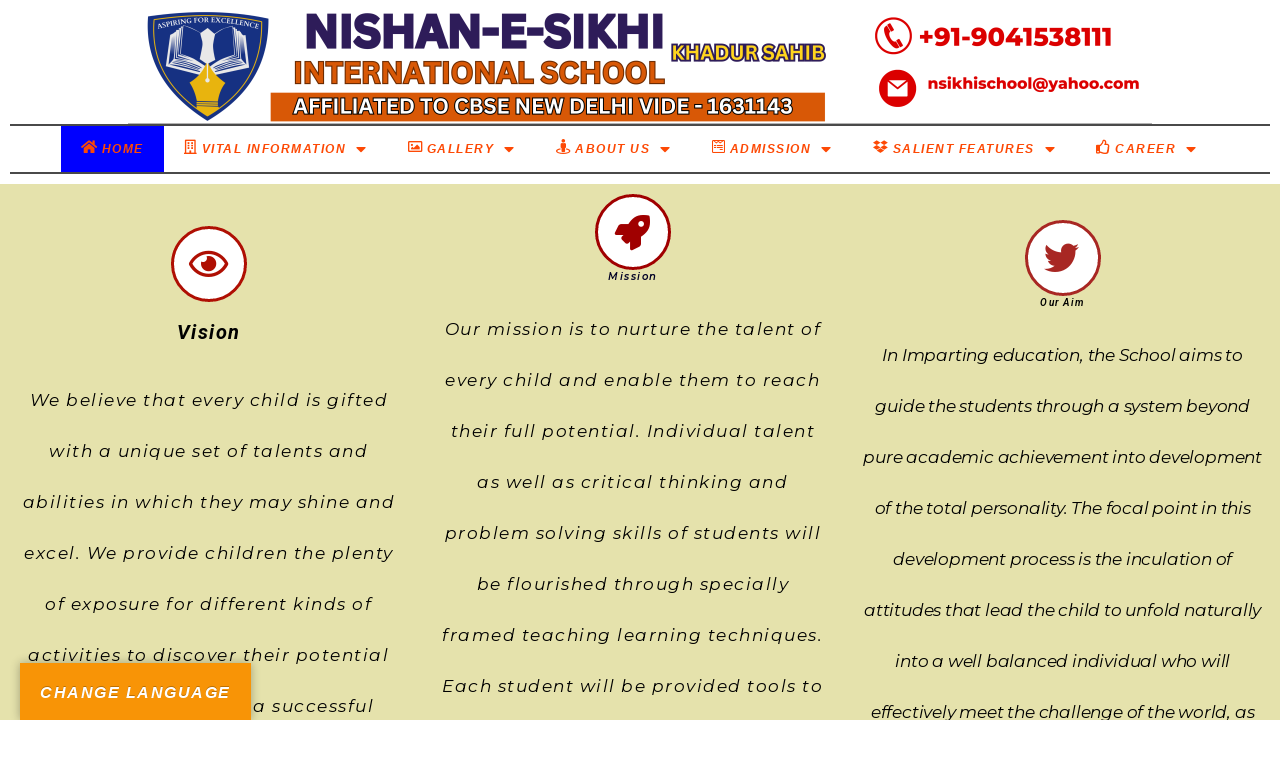

--- FILE ---
content_type: text/html; charset=UTF-8
request_url: http://nsikhischool.com/vision-mission/
body_size: 17094
content:
<!DOCTYPE html>
<html class="html" lang="en-US">
<head>
	<meta charset="UTF-8">
	<link rel="profile" href="https://gmpg.org/xfn/11">

	<title>VISION &#038; MISSION &#8211; Nishan-E-Sikhi International School</title>
<meta name='robots' content='max-image-preview:large' />
	<style>img:is([sizes="auto" i], [sizes^="auto," i]) { contain-intrinsic-size: 3000px 1500px }</style>
	<meta name="viewport" content="width=device-width, initial-scale=1"><link rel='dns-prefetch' href='//translate.google.com' />
<link rel='dns-prefetch' href='//fonts.googleapis.com' />
<link rel="alternate" type="application/rss+xml" title="Nishan-E-Sikhi International School &raquo; Feed" href="http://nsikhischool.com/feed/" />
<link rel="alternate" type="application/rss+xml" title="Nishan-E-Sikhi International School &raquo; Comments Feed" href="http://nsikhischool.com/comments/feed/" />
<script>
window._wpemojiSettings = {"baseUrl":"https:\/\/s.w.org\/images\/core\/emoji\/15.0.3\/72x72\/","ext":".png","svgUrl":"https:\/\/s.w.org\/images\/core\/emoji\/15.0.3\/svg\/","svgExt":".svg","source":{"concatemoji":"http:\/\/nsikhischool.com\/wp-includes\/js\/wp-emoji-release.min.js?ver=6.7.4"}};
/*! This file is auto-generated */
!function(i,n){var o,s,e;function c(e){try{var t={supportTests:e,timestamp:(new Date).valueOf()};sessionStorage.setItem(o,JSON.stringify(t))}catch(e){}}function p(e,t,n){e.clearRect(0,0,e.canvas.width,e.canvas.height),e.fillText(t,0,0);var t=new Uint32Array(e.getImageData(0,0,e.canvas.width,e.canvas.height).data),r=(e.clearRect(0,0,e.canvas.width,e.canvas.height),e.fillText(n,0,0),new Uint32Array(e.getImageData(0,0,e.canvas.width,e.canvas.height).data));return t.every(function(e,t){return e===r[t]})}function u(e,t,n){switch(t){case"flag":return n(e,"\ud83c\udff3\ufe0f\u200d\u26a7\ufe0f","\ud83c\udff3\ufe0f\u200b\u26a7\ufe0f")?!1:!n(e,"\ud83c\uddfa\ud83c\uddf3","\ud83c\uddfa\u200b\ud83c\uddf3")&&!n(e,"\ud83c\udff4\udb40\udc67\udb40\udc62\udb40\udc65\udb40\udc6e\udb40\udc67\udb40\udc7f","\ud83c\udff4\u200b\udb40\udc67\u200b\udb40\udc62\u200b\udb40\udc65\u200b\udb40\udc6e\u200b\udb40\udc67\u200b\udb40\udc7f");case"emoji":return!n(e,"\ud83d\udc26\u200d\u2b1b","\ud83d\udc26\u200b\u2b1b")}return!1}function f(e,t,n){var r="undefined"!=typeof WorkerGlobalScope&&self instanceof WorkerGlobalScope?new OffscreenCanvas(300,150):i.createElement("canvas"),a=r.getContext("2d",{willReadFrequently:!0}),o=(a.textBaseline="top",a.font="600 32px Arial",{});return e.forEach(function(e){o[e]=t(a,e,n)}),o}function t(e){var t=i.createElement("script");t.src=e,t.defer=!0,i.head.appendChild(t)}"undefined"!=typeof Promise&&(o="wpEmojiSettingsSupports",s=["flag","emoji"],n.supports={everything:!0,everythingExceptFlag:!0},e=new Promise(function(e){i.addEventListener("DOMContentLoaded",e,{once:!0})}),new Promise(function(t){var n=function(){try{var e=JSON.parse(sessionStorage.getItem(o));if("object"==typeof e&&"number"==typeof e.timestamp&&(new Date).valueOf()<e.timestamp+604800&&"object"==typeof e.supportTests)return e.supportTests}catch(e){}return null}();if(!n){if("undefined"!=typeof Worker&&"undefined"!=typeof OffscreenCanvas&&"undefined"!=typeof URL&&URL.createObjectURL&&"undefined"!=typeof Blob)try{var e="postMessage("+f.toString()+"("+[JSON.stringify(s),u.toString(),p.toString()].join(",")+"));",r=new Blob([e],{type:"text/javascript"}),a=new Worker(URL.createObjectURL(r),{name:"wpTestEmojiSupports"});return void(a.onmessage=function(e){c(n=e.data),a.terminate(),t(n)})}catch(e){}c(n=f(s,u,p))}t(n)}).then(function(e){for(var t in e)n.supports[t]=e[t],n.supports.everything=n.supports.everything&&n.supports[t],"flag"!==t&&(n.supports.everythingExceptFlag=n.supports.everythingExceptFlag&&n.supports[t]);n.supports.everythingExceptFlag=n.supports.everythingExceptFlag&&!n.supports.flag,n.DOMReady=!1,n.readyCallback=function(){n.DOMReady=!0}}).then(function(){return e}).then(function(){var e;n.supports.everything||(n.readyCallback(),(e=n.source||{}).concatemoji?t(e.concatemoji):e.wpemoji&&e.twemoji&&(t(e.twemoji),t(e.wpemoji)))}))}((window,document),window._wpemojiSettings);
</script>
<link rel='stylesheet' id='elementor-frontend-css' href='http://nsikhischool.com/wp-content/plugins/elementor/assets/css/frontend.min.css?ver=3.32.2' media='all' />
<link rel='stylesheet' id='elementor-post-4683-css' href='http://nsikhischool.com/wp-content/uploads/elementor/css/post-4683.css?ver=1768350001' media='all' />
<link rel='stylesheet' id='menu-icons-extra-css' href='http://nsikhischool.com/wp-content/plugins/menu-icons/css/extra.min.css?ver=0.13.16' media='all' />
<link rel='stylesheet' id='pfc-style-css' href='http://nsikhischool.com/wp-content/plugins/posts-from-category/assets/css/pfc.css?ver=6.0.1' media='all' />
<style id='wp-emoji-styles-inline-css'>

	img.wp-smiley, img.emoji {
		display: inline !important;
		border: none !important;
		box-shadow: none !important;
		height: 1em !important;
		width: 1em !important;
		margin: 0 0.07em !important;
		vertical-align: -0.1em !important;
		background: none !important;
		padding: 0 !important;
	}
</style>
<style id='pdfemb-pdf-embedder-viewer-style-inline-css'>
.wp-block-pdfemb-pdf-embedder-viewer{max-width:none}

</style>
<link rel='stylesheet' id='awsm-ead-public-css' href='http://nsikhischool.com/wp-content/plugins/embed-any-document/css/embed-public.min.css?ver=2.7.4' media='all' />
<style id='classic-theme-styles-inline-css'>
/*! This file is auto-generated */
.wp-block-button__link{color:#fff;background-color:#32373c;border-radius:9999px;box-shadow:none;text-decoration:none;padding:calc(.667em + 2px) calc(1.333em + 2px);font-size:1.125em}.wp-block-file__button{background:#32373c;color:#fff;text-decoration:none}
</style>
<style id='global-styles-inline-css'>
:root{--wp--preset--aspect-ratio--square: 1;--wp--preset--aspect-ratio--4-3: 4/3;--wp--preset--aspect-ratio--3-4: 3/4;--wp--preset--aspect-ratio--3-2: 3/2;--wp--preset--aspect-ratio--2-3: 2/3;--wp--preset--aspect-ratio--16-9: 16/9;--wp--preset--aspect-ratio--9-16: 9/16;--wp--preset--color--black: #000000;--wp--preset--color--cyan-bluish-gray: #abb8c3;--wp--preset--color--white: #ffffff;--wp--preset--color--pale-pink: #f78da7;--wp--preset--color--vivid-red: #cf2e2e;--wp--preset--color--luminous-vivid-orange: #ff6900;--wp--preset--color--luminous-vivid-amber: #fcb900;--wp--preset--color--light-green-cyan: #7bdcb5;--wp--preset--color--vivid-green-cyan: #00d084;--wp--preset--color--pale-cyan-blue: #8ed1fc;--wp--preset--color--vivid-cyan-blue: #0693e3;--wp--preset--color--vivid-purple: #9b51e0;--wp--preset--gradient--vivid-cyan-blue-to-vivid-purple: linear-gradient(135deg,rgba(6,147,227,1) 0%,rgb(155,81,224) 100%);--wp--preset--gradient--light-green-cyan-to-vivid-green-cyan: linear-gradient(135deg,rgb(122,220,180) 0%,rgb(0,208,130) 100%);--wp--preset--gradient--luminous-vivid-amber-to-luminous-vivid-orange: linear-gradient(135deg,rgba(252,185,0,1) 0%,rgba(255,105,0,1) 100%);--wp--preset--gradient--luminous-vivid-orange-to-vivid-red: linear-gradient(135deg,rgba(255,105,0,1) 0%,rgb(207,46,46) 100%);--wp--preset--gradient--very-light-gray-to-cyan-bluish-gray: linear-gradient(135deg,rgb(238,238,238) 0%,rgb(169,184,195) 100%);--wp--preset--gradient--cool-to-warm-spectrum: linear-gradient(135deg,rgb(74,234,220) 0%,rgb(151,120,209) 20%,rgb(207,42,186) 40%,rgb(238,44,130) 60%,rgb(251,105,98) 80%,rgb(254,248,76) 100%);--wp--preset--gradient--blush-light-purple: linear-gradient(135deg,rgb(255,206,236) 0%,rgb(152,150,240) 100%);--wp--preset--gradient--blush-bordeaux: linear-gradient(135deg,rgb(254,205,165) 0%,rgb(254,45,45) 50%,rgb(107,0,62) 100%);--wp--preset--gradient--luminous-dusk: linear-gradient(135deg,rgb(255,203,112) 0%,rgb(199,81,192) 50%,rgb(65,88,208) 100%);--wp--preset--gradient--pale-ocean: linear-gradient(135deg,rgb(255,245,203) 0%,rgb(182,227,212) 50%,rgb(51,167,181) 100%);--wp--preset--gradient--electric-grass: linear-gradient(135deg,rgb(202,248,128) 0%,rgb(113,206,126) 100%);--wp--preset--gradient--midnight: linear-gradient(135deg,rgb(2,3,129) 0%,rgb(40,116,252) 100%);--wp--preset--font-size--small: 13px;--wp--preset--font-size--medium: 20px;--wp--preset--font-size--large: 36px;--wp--preset--font-size--x-large: 42px;--wp--preset--spacing--20: 0.44rem;--wp--preset--spacing--30: 0.67rem;--wp--preset--spacing--40: 1rem;--wp--preset--spacing--50: 1.5rem;--wp--preset--spacing--60: 2.25rem;--wp--preset--spacing--70: 3.38rem;--wp--preset--spacing--80: 5.06rem;--wp--preset--shadow--natural: 6px 6px 9px rgba(0, 0, 0, 0.2);--wp--preset--shadow--deep: 12px 12px 50px rgba(0, 0, 0, 0.4);--wp--preset--shadow--sharp: 6px 6px 0px rgba(0, 0, 0, 0.2);--wp--preset--shadow--outlined: 6px 6px 0px -3px rgba(255, 255, 255, 1), 6px 6px rgba(0, 0, 0, 1);--wp--preset--shadow--crisp: 6px 6px 0px rgba(0, 0, 0, 1);}:where(.is-layout-flex){gap: 0.5em;}:where(.is-layout-grid){gap: 0.5em;}body .is-layout-flex{display: flex;}.is-layout-flex{flex-wrap: wrap;align-items: center;}.is-layout-flex > :is(*, div){margin: 0;}body .is-layout-grid{display: grid;}.is-layout-grid > :is(*, div){margin: 0;}:where(.wp-block-columns.is-layout-flex){gap: 2em;}:where(.wp-block-columns.is-layout-grid){gap: 2em;}:where(.wp-block-post-template.is-layout-flex){gap: 1.25em;}:where(.wp-block-post-template.is-layout-grid){gap: 1.25em;}.has-black-color{color: var(--wp--preset--color--black) !important;}.has-cyan-bluish-gray-color{color: var(--wp--preset--color--cyan-bluish-gray) !important;}.has-white-color{color: var(--wp--preset--color--white) !important;}.has-pale-pink-color{color: var(--wp--preset--color--pale-pink) !important;}.has-vivid-red-color{color: var(--wp--preset--color--vivid-red) !important;}.has-luminous-vivid-orange-color{color: var(--wp--preset--color--luminous-vivid-orange) !important;}.has-luminous-vivid-amber-color{color: var(--wp--preset--color--luminous-vivid-amber) !important;}.has-light-green-cyan-color{color: var(--wp--preset--color--light-green-cyan) !important;}.has-vivid-green-cyan-color{color: var(--wp--preset--color--vivid-green-cyan) !important;}.has-pale-cyan-blue-color{color: var(--wp--preset--color--pale-cyan-blue) !important;}.has-vivid-cyan-blue-color{color: var(--wp--preset--color--vivid-cyan-blue) !important;}.has-vivid-purple-color{color: var(--wp--preset--color--vivid-purple) !important;}.has-black-background-color{background-color: var(--wp--preset--color--black) !important;}.has-cyan-bluish-gray-background-color{background-color: var(--wp--preset--color--cyan-bluish-gray) !important;}.has-white-background-color{background-color: var(--wp--preset--color--white) !important;}.has-pale-pink-background-color{background-color: var(--wp--preset--color--pale-pink) !important;}.has-vivid-red-background-color{background-color: var(--wp--preset--color--vivid-red) !important;}.has-luminous-vivid-orange-background-color{background-color: var(--wp--preset--color--luminous-vivid-orange) !important;}.has-luminous-vivid-amber-background-color{background-color: var(--wp--preset--color--luminous-vivid-amber) !important;}.has-light-green-cyan-background-color{background-color: var(--wp--preset--color--light-green-cyan) !important;}.has-vivid-green-cyan-background-color{background-color: var(--wp--preset--color--vivid-green-cyan) !important;}.has-pale-cyan-blue-background-color{background-color: var(--wp--preset--color--pale-cyan-blue) !important;}.has-vivid-cyan-blue-background-color{background-color: var(--wp--preset--color--vivid-cyan-blue) !important;}.has-vivid-purple-background-color{background-color: var(--wp--preset--color--vivid-purple) !important;}.has-black-border-color{border-color: var(--wp--preset--color--black) !important;}.has-cyan-bluish-gray-border-color{border-color: var(--wp--preset--color--cyan-bluish-gray) !important;}.has-white-border-color{border-color: var(--wp--preset--color--white) !important;}.has-pale-pink-border-color{border-color: var(--wp--preset--color--pale-pink) !important;}.has-vivid-red-border-color{border-color: var(--wp--preset--color--vivid-red) !important;}.has-luminous-vivid-orange-border-color{border-color: var(--wp--preset--color--luminous-vivid-orange) !important;}.has-luminous-vivid-amber-border-color{border-color: var(--wp--preset--color--luminous-vivid-amber) !important;}.has-light-green-cyan-border-color{border-color: var(--wp--preset--color--light-green-cyan) !important;}.has-vivid-green-cyan-border-color{border-color: var(--wp--preset--color--vivid-green-cyan) !important;}.has-pale-cyan-blue-border-color{border-color: var(--wp--preset--color--pale-cyan-blue) !important;}.has-vivid-cyan-blue-border-color{border-color: var(--wp--preset--color--vivid-cyan-blue) !important;}.has-vivid-purple-border-color{border-color: var(--wp--preset--color--vivid-purple) !important;}.has-vivid-cyan-blue-to-vivid-purple-gradient-background{background: var(--wp--preset--gradient--vivid-cyan-blue-to-vivid-purple) !important;}.has-light-green-cyan-to-vivid-green-cyan-gradient-background{background: var(--wp--preset--gradient--light-green-cyan-to-vivid-green-cyan) !important;}.has-luminous-vivid-amber-to-luminous-vivid-orange-gradient-background{background: var(--wp--preset--gradient--luminous-vivid-amber-to-luminous-vivid-orange) !important;}.has-luminous-vivid-orange-to-vivid-red-gradient-background{background: var(--wp--preset--gradient--luminous-vivid-orange-to-vivid-red) !important;}.has-very-light-gray-to-cyan-bluish-gray-gradient-background{background: var(--wp--preset--gradient--very-light-gray-to-cyan-bluish-gray) !important;}.has-cool-to-warm-spectrum-gradient-background{background: var(--wp--preset--gradient--cool-to-warm-spectrum) !important;}.has-blush-light-purple-gradient-background{background: var(--wp--preset--gradient--blush-light-purple) !important;}.has-blush-bordeaux-gradient-background{background: var(--wp--preset--gradient--blush-bordeaux) !important;}.has-luminous-dusk-gradient-background{background: var(--wp--preset--gradient--luminous-dusk) !important;}.has-pale-ocean-gradient-background{background: var(--wp--preset--gradient--pale-ocean) !important;}.has-electric-grass-gradient-background{background: var(--wp--preset--gradient--electric-grass) !important;}.has-midnight-gradient-background{background: var(--wp--preset--gradient--midnight) !important;}.has-small-font-size{font-size: var(--wp--preset--font-size--small) !important;}.has-medium-font-size{font-size: var(--wp--preset--font-size--medium) !important;}.has-large-font-size{font-size: var(--wp--preset--font-size--large) !important;}.has-x-large-font-size{font-size: var(--wp--preset--font-size--x-large) !important;}
:where(.wp-block-post-template.is-layout-flex){gap: 1.25em;}:where(.wp-block-post-template.is-layout-grid){gap: 1.25em;}
:where(.wp-block-columns.is-layout-flex){gap: 2em;}:where(.wp-block-columns.is-layout-grid){gap: 2em;}
:root :where(.wp-block-pullquote){font-size: 1.5em;line-height: 1.6;}
</style>
<link rel='stylesheet' id='google-language-translator-css' href='http://nsikhischool.com/wp-content/plugins/google-language-translator/css/style.css?ver=6.0.20' media='' />
<link rel='stylesheet' id='glt-toolbar-styles-css' href='http://nsikhischool.com/wp-content/plugins/google-language-translator/css/toolbar.css?ver=6.0.20' media='' />
<link rel='stylesheet' id='font-awesome-css' href='http://nsikhischool.com/wp-content/themes/oceanwp/assets/fonts/fontawesome/css/all.min.css?ver=6.4.2' media='all' />
<link rel='stylesheet' id='simple-line-icons-css' href='http://nsikhischool.com/wp-content/themes/oceanwp/assets/css/third/simple-line-icons.min.css?ver=2.4.0' media='all' />
<link rel='stylesheet' id='oceanwp-style-css' href='http://nsikhischool.com/wp-content/themes/oceanwp/assets/css/style.min.css?ver=3.5.9' media='all' />
<link rel='stylesheet' id='oceanwp-google-font-montserrat-css' href='//fonts.googleapis.com/css?family=Montserrat%3A100%2C200%2C300%2C400%2C500%2C600%2C700%2C800%2C900%2C100i%2C200i%2C300i%2C400i%2C500i%2C600i%2C700i%2C800i%2C900i&#038;subset=latin&#038;display=swap&#038;ver=6.7.4' media='all' />
<link rel='stylesheet' id='elementor-icons-css' href='http://nsikhischool.com/wp-content/plugins/elementor/assets/lib/eicons/css/elementor-icons.min.css?ver=5.44.0' media='all' />
<link rel='stylesheet' id='elementor-post-2063-css' href='http://nsikhischool.com/wp-content/uploads/elementor/css/post-2063.css?ver=1768350001' media='all' />
<link rel='stylesheet' id='elementor-pro-css' href='http://nsikhischool.com/wp-content/plugins/elementor-pro/assets/css/frontend.min.css?ver=3.2.1' media='all' />
<link rel='stylesheet' id='font-awesome-5-all-css' href='http://nsikhischool.com/wp-content/plugins/elementor/assets/lib/font-awesome/css/all.min.css?ver=3.32.2' media='all' />
<link rel='stylesheet' id='font-awesome-4-shim-css' href='http://nsikhischool.com/wp-content/plugins/elementor/assets/lib/font-awesome/css/v4-shims.min.css?ver=3.32.2' media='all' />
<link rel='stylesheet' id='widget-icon-box-css' href='http://nsikhischool.com/wp-content/plugins/elementor/assets/css/widget-icon-box.min.css?ver=3.32.2' media='all' />
<link rel='stylesheet' id='elementor-post-29-css' href='http://nsikhischool.com/wp-content/uploads/elementor/css/post-29.css?ver=1768350702' media='all' />
<link rel='stylesheet' id='ekit-widget-styles-css' href='http://nsikhischool.com/wp-content/plugins/elementskit-lite/widgets/init/assets/css/widget-styles.css?ver=3.3.7' media='all' />
<link rel='stylesheet' id='ekit-responsive-css' href='http://nsikhischool.com/wp-content/plugins/elementskit-lite/widgets/init/assets/css/responsive.css?ver=3.3.7' media='all' />
<link rel='stylesheet' id='wps-visitor-style-css' href='http://nsikhischool.com/wp-content/plugins/wps-visitor-counter/styles/css/default.css?ver=2' media='all' />
<link rel='stylesheet' id='eael-general-css' href='http://nsikhischool.com/wp-content/plugins/essential-addons-for-elementor-lite/assets/front-end/css/view/general.min.css?ver=6.5.7' media='all' />
<link rel='stylesheet' id='oe-widgets-style-css' href='http://nsikhischool.com/wp-content/plugins/ocean-extra/assets/css/widgets.css?ver=6.7.4' media='all' />
<link rel='stylesheet' id='bdt-uikit-css' href='http://nsikhischool.com/wp-content/plugins/bdthemes-element-pack-lite/assets/css/bdt-uikit.css?ver=3.21.7' media='all' />
<link rel='stylesheet' id='ep-helper-css' href='http://nsikhischool.com/wp-content/plugins/bdthemes-element-pack-lite/assets/css/ep-helper.css?ver=8.3.16' media='all' />
<link rel='stylesheet' id='elementor-gf-roboto-css' href='https://fonts.googleapis.com/css?family=Roboto:100,100italic,200,200italic,300,300italic,400,400italic,500,500italic,600,600italic,700,700italic,800,800italic,900,900italic&#038;display=auto' media='all' />
<link rel='stylesheet' id='elementor-gf-robotoslab-css' href='https://fonts.googleapis.com/css?family=Roboto+Slab:100,100italic,200,200italic,300,300italic,400,400italic,500,500italic,600,600italic,700,700italic,800,800italic,900,900italic&#038;display=auto' media='all' />
<link rel='stylesheet' id='elementor-gf-montserrat-css' href='https://fonts.googleapis.com/css?family=Montserrat:100,100italic,200,200italic,300,300italic,400,400italic,500,500italic,600,600italic,700,700italic,800,800italic,900,900italic&#038;display=auto' media='all' />
<link rel='stylesheet' id='elementor-icons-shared-0-css' href='http://nsikhischool.com/wp-content/plugins/elementor/assets/lib/font-awesome/css/fontawesome.min.css?ver=5.15.3' media='all' />
<link rel='stylesheet' id='elementor-icons-fa-regular-css' href='http://nsikhischool.com/wp-content/plugins/elementor/assets/lib/font-awesome/css/regular.min.css?ver=5.15.3' media='all' />
<link rel='stylesheet' id='elementor-icons-fa-solid-css' href='http://nsikhischool.com/wp-content/plugins/elementor/assets/lib/font-awesome/css/solid.min.css?ver=5.15.3' media='all' />
<link rel='stylesheet' id='elementor-icons-fa-brands-css' href='http://nsikhischool.com/wp-content/plugins/elementor/assets/lib/font-awesome/css/brands.min.css?ver=5.15.3' media='all' />
<script src="http://nsikhischool.com/wp-includes/js/jquery/jquery.min.js?ver=3.7.1" id="jquery-core-js"></script>
<script src="http://nsikhischool.com/wp-includes/js/jquery/jquery-migrate.min.js?ver=3.4.1" id="jquery-migrate-js"></script>
<script id="3d-flip-book-client-locale-loader-js-extra">
var FB3D_CLIENT_LOCALE = {"ajaxurl":"http:\/\/nsikhischool.com\/wp-admin\/admin-ajax.php","dictionary":{"Table of contents":"Table of contents","Close":"Close","Bookmarks":"Bookmarks","Thumbnails":"Thumbnails","Search":"Search","Share":"Share","Facebook":"Facebook","Twitter":"Twitter","Email":"Email","Play":"Play","Previous page":"Previous page","Next page":"Next page","Zoom in":"Zoom in","Zoom out":"Zoom out","Fit view":"Fit view","Auto play":"Auto play","Full screen":"Full screen","More":"More","Smart pan":"Smart pan","Single page":"Single page","Sounds":"Sounds","Stats":"Stats","Print":"Print","Download":"Download","Goto first page":"Goto first page","Goto last page":"Goto last page"},"images":"http:\/\/nsikhischool.com\/wp-content\/plugins\/interactive-3d-flipbook-powered-physics-engine\/assets\/images\/","jsData":{"urls":[],"posts":{"ids_mis":[],"ids":[]},"pages":[],"firstPages":[],"bookCtrlProps":[],"bookTemplates":[]},"key":"3d-flip-book","pdfJS":{"pdfJsLib":"http:\/\/nsikhischool.com\/wp-content\/plugins\/interactive-3d-flipbook-powered-physics-engine\/assets\/js\/pdf.min.js?ver=4.3.136","pdfJsWorker":"http:\/\/nsikhischool.com\/wp-content\/plugins\/interactive-3d-flipbook-powered-physics-engine\/assets\/js\/pdf.worker.js?ver=4.3.136","stablePdfJsLib":"http:\/\/nsikhischool.com\/wp-content\/plugins\/interactive-3d-flipbook-powered-physics-engine\/assets\/js\/stable\/pdf.min.js?ver=2.5.207","stablePdfJsWorker":"http:\/\/nsikhischool.com\/wp-content\/plugins\/interactive-3d-flipbook-powered-physics-engine\/assets\/js\/stable\/pdf.worker.js?ver=2.5.207","pdfJsCMapUrl":"http:\/\/nsikhischool.com\/wp-content\/plugins\/interactive-3d-flipbook-powered-physics-engine\/assets\/cmaps\/"},"cacheurl":"http:\/\/nsikhischool.com\/wp-content\/uploads\/3d-flip-book\/cache\/","pluginsurl":"http:\/\/nsikhischool.com\/wp-content\/plugins\/","pluginurl":"http:\/\/nsikhischool.com\/wp-content\/plugins\/interactive-3d-flipbook-powered-physics-engine\/","thumbnailSize":{"width":"150","height":"150"},"version":"1.16.15"};
</script>
<script src="http://nsikhischool.com/wp-content/plugins/interactive-3d-flipbook-powered-physics-engine/assets/js/client-locale-loader.js?ver=1.16.15" id="3d-flip-book-client-locale-loader-js" async data-wp-strategy="async"></script>
<script src="http://nsikhischool.com/wp-content/plugins/elementor/assets/lib/font-awesome/js/v4-shims.min.js?ver=3.32.2" id="font-awesome-4-shim-js"></script>
<script id="wps-js-extra">
var wpspagevisit = {"ajaxurl":"http:\/\/nsikhischool.com\/wp-admin\/admin-ajax.php","ajax_nonce":"9f06c4527c"};
</script>
<script src="http://nsikhischool.com/wp-content/plugins/wps-visitor-counter/styles/js/custom.js?ver=1" id="wps-js"></script>
<link rel="https://api.w.org/" href="http://nsikhischool.com/wp-json/" /><link rel="alternate" title="JSON" type="application/json" href="http://nsikhischool.com/wp-json/wp/v2/pages/29" /><link rel="EditURI" type="application/rsd+xml" title="RSD" href="http://nsikhischool.com/xmlrpc.php?rsd" />
<meta name="generator" content="WordPress 6.7.4" />
<link rel="canonical" href="http://nsikhischool.com/vision-mission/" />
<link rel='shortlink' href='http://nsikhischool.com/?p=29' />
<link rel="alternate" title="oEmbed (JSON)" type="application/json+oembed" href="http://nsikhischool.com/wp-json/oembed/1.0/embed?url=http%3A%2F%2Fnsikhischool.com%2Fvision-mission%2F" />
<link rel="alternate" title="oEmbed (XML)" type="text/xml+oembed" href="http://nsikhischool.com/wp-json/oembed/1.0/embed?url=http%3A%2F%2Fnsikhischool.com%2Fvision-mission%2F&#038;format=xml" />
<style>p.hello{font-size:12px;color:darkgray;}#google_language_translator,#flags{text-align:left;}#google_language_translator{clear:both;}#flags{width:165px;}#flags a{display:inline-block;margin-right:2px;}#google_language_translator{width:auto!important;}div.skiptranslate.goog-te-gadget{display:inline!important;}.goog-tooltip{display: none!important;}.goog-tooltip:hover{display: none!important;}.goog-text-highlight{background-color:transparent!important;border:none!important;box-shadow:none!important;}#google_language_translator select.goog-te-combo{color:#32373c;}#google_language_translator{color:transparent;}body{top:0px!important;}#goog-gt-{display:none!important;}font font{background-color:transparent!important;box-shadow:none!important;position:initial!important;}#glt-translate-trigger{left:20px;right:auto;}#glt-translate-trigger > span{color:#ffffff;}#glt-translate-trigger{background:#f89406;}.goog-te-gadget .goog-te-combo{width:100%;}</style><meta name="generator" content="Elementor 3.32.2; features: additional_custom_breakpoints; settings: css_print_method-external, google_font-enabled, font_display-auto">
			<style>
				.e-con.e-parent:nth-of-type(n+4):not(.e-lazyloaded):not(.e-no-lazyload),
				.e-con.e-parent:nth-of-type(n+4):not(.e-lazyloaded):not(.e-no-lazyload) * {
					background-image: none !important;
				}
				@media screen and (max-height: 1024px) {
					.e-con.e-parent:nth-of-type(n+3):not(.e-lazyloaded):not(.e-no-lazyload),
					.e-con.e-parent:nth-of-type(n+3):not(.e-lazyloaded):not(.e-no-lazyload) * {
						background-image: none !important;
					}
				}
				@media screen and (max-height: 640px) {
					.e-con.e-parent:nth-of-type(n+2):not(.e-lazyloaded):not(.e-no-lazyload),
					.e-con.e-parent:nth-of-type(n+2):not(.e-lazyloaded):not(.e-no-lazyload) * {
						background-image: none !important;
					}
				}
			</style>
			<link rel="icon" href="http://nsikhischool.com/wp-content/uploads/2023/09/cropped-500X500-32x32.png" sizes="32x32" />
<link rel="icon" href="http://nsikhischool.com/wp-content/uploads/2023/09/cropped-500X500-192x192.png" sizes="192x192" />
<link rel="apple-touch-icon" href="http://nsikhischool.com/wp-content/uploads/2023/09/cropped-500X500-180x180.png" />
<meta name="msapplication-TileImage" content="http://nsikhischool.com/wp-content/uploads/2023/09/cropped-500X500-270x270.png" />
		<style id="wp-custom-css">
			.home-nav{background-color:blue;color:white}body{}body->h1{font-size:larger}a{color:black;font-stretch:always;text-decoration:underline}p{line-break:always;font-stretch:always}		</style>
		<!-- OceanWP CSS -->
<style type="text/css">
/* Header CSS */#site-logo #site-logo-inner,.oceanwp-social-menu .social-menu-inner,#site-header.full_screen-header .menu-bar-inner,.after-header-content .after-header-content-inner{height:59px}#site-navigation-wrap .dropdown-menu >li >a,.oceanwp-mobile-menu-icon a,.mobile-menu-close,.after-header-content-inner >a{line-height:59px}#site-header,.has-transparent-header .is-sticky #site-header,.has-vh-transparent .is-sticky #site-header.vertical-header,#searchform-header-replace{background-color:#f7f7f7}#site-header{border-color:#0a0a0a}#site-header.has-header-media .overlay-header-media{background-color:rgba(0,0,0,0.5)}#site-logo #site-logo-inner a img,#site-header.center-header #site-navigation-wrap .middle-site-logo a img{max-width:208px}#site-header #site-logo #site-logo-inner a img,#site-header.center-header #site-navigation-wrap .middle-site-logo a img{max-height:229px}#site-navigation-wrap .dropdown-menu >li >a{padding:0 10px}#site-navigation-wrap .dropdown-menu >li >a,.oceanwp-mobile-menu-icon a,#searchform-header-replace-close{color:#dd3333}#site-navigation-wrap .dropdown-menu >li >a .owp-icon use,.oceanwp-mobile-menu-icon a .owp-icon use,#searchform-header-replace-close .owp-icon use{stroke:#dd3333}#site-navigation-wrap .dropdown-menu >li >a{background-color:#ffffff}.dropdown-menu .sub-menu{min-width:201px}/* Top Bar CSS */#top-bar{padding:4px 0 0 0}#top-bar-wrap,.oceanwp-top-bar-sticky{background-color:#f2f2f2}#top-bar-wrap{border-color:#0a0a0a}#top-bar-wrap,#top-bar-content strong{color:#ea1919}#top-bar-social li a{font-size:27px}#top-bar-social li a{padding:0 4px 0 4px}#top-bar-social li a{color:#00398e}#top-bar-social li a .owp-icon use{stroke:#00398e}/* Typography CSS */body{font-family:Montserrat;font-weight:400;font-style:italic;font-size:10px;line-height:3;letter-spacing:1.5px}h1,h2,h3,h4,h5,h6,.theme-heading,.widget-title,.oceanwp-widget-recent-posts-title,.comment-reply-title,.entry-title,.sidebar-box .widget-title{font-family:Montserrat;font-weight:600}h1{font-size:10px;line-height:0.7}h2{font-size:10px}h3{font-style:italic;font-size:10px}#top-bar-content,#top-bar-social-alt{line-height:1.9}#site-navigation-wrap .dropdown-menu >li >a,#site-header.full_screen-header .fs-dropdown-menu >li >a,#site-header.top-header #site-navigation-wrap .dropdown-menu >li >a,#site-header.center-header #site-navigation-wrap .dropdown-menu >li >a,#site-header.medium-header #site-navigation-wrap .dropdown-menu >li >a,.oceanwp-mobile-menu-icon a{font-family:Montserrat;font-weight:800;font-style:normal;font-size:12px;letter-spacing:.9px}
</style></head>

<body class="page-template page-template-elementor_header_footer page page-id-29 wp-custom-logo wp-embed-responsive oceanwp-theme dropdown-mobile has-transparent-header default-breakpoint has-sidebar content-right-sidebar has-topbar has-breadcrumbs elementor-default elementor-template-full-width elementor-kit-2063 elementor-page elementor-page-29" itemscope="itemscope" itemtype="https://schema.org/WebPage">

	
	
	<div id="outer-wrap" class="site clr">

		<a class="skip-link screen-reader-text" href="#main">Skip to content</a>

		
		<div id="wrap" class="clr">

			
			<div class="ekit-template-content-markup ekit-template-content-header">		<div data-elementor-type="wp-post" data-elementor-id="4683" class="elementor elementor-4683">
						<section class="elementor-section elementor-top-section elementor-element elementor-element-2f3001a elementor-section-full_width elementor-section-height-default elementor-section-height-default" data-id="2f3001a" data-element_type="section">
						<div class="elementor-container elementor-column-gap-default">
					<div class="elementor-column elementor-col-100 elementor-top-column elementor-element elementor-element-f4ec10b" data-id="f4ec10b" data-element_type="column">
			<div class="elementor-widget-wrap elementor-element-populated">
						<div class="elementor-element elementor-element-b82d5cf elementor-widget__width-initial elementor-widget elementor-widget-image" data-id="b82d5cf" data-element_type="widget" data-widget_type="image.default">
				<div class="elementor-widget-container">
															<img fetchpriority="high" width="1024" height="114" src="http://nsikhischool.com/wp-content/uploads/2023/05/NISHAN-E-SIKHI-INTERNATIONAL-SCHOOL-72-×-8-in-1024x114.png" class="attachment-large size-large wp-image-5014" alt="" srcset="http://nsikhischool.com/wp-content/uploads/2023/05/NISHAN-E-SIKHI-INTERNATIONAL-SCHOOL-72-×-8-in-1024x114.png 1024w, http://nsikhischool.com/wp-content/uploads/2023/05/NISHAN-E-SIKHI-INTERNATIONAL-SCHOOL-72-×-8-in-300x33.png 300w, http://nsikhischool.com/wp-content/uploads/2023/05/NISHAN-E-SIKHI-INTERNATIONAL-SCHOOL-72-×-8-in-768x85.png 768w, http://nsikhischool.com/wp-content/uploads/2023/05/NISHAN-E-SIKHI-INTERNATIONAL-SCHOOL-72-×-8-in-1536x171.png 1536w, http://nsikhischool.com/wp-content/uploads/2023/05/NISHAN-E-SIKHI-INTERNATIONAL-SCHOOL-72-×-8-in-2048x228.png 2048w" sizes="(max-width: 1024px) 100vw, 1024px" />															</div>
				</div>
					</div>
		</div>
					</div>
		</section>
				<section class="elementor-section elementor-top-section elementor-element elementor-element-b6a8d56 elementor-section-full_width elementor-section-stretched elementor-section-height-default elementor-section-height-default" data-id="b6a8d56" data-element_type="section" data-settings="{&quot;stretch_section&quot;:&quot;section-stretched&quot;}">
						<div class="elementor-container elementor-column-gap-default">
					<div class="elementor-column elementor-col-100 elementor-top-column elementor-element elementor-element-ccb3511" data-id="ccb3511" data-element_type="column">
			<div class="elementor-widget-wrap elementor-element-populated">
						<div class="elementor-element elementor-element-00275da elementor-nav-menu--stretch elementor-nav-menu__align-center elementor-nav-menu--indicator-classic elementor-nav-menu--dropdown-tablet elementor-nav-menu__text-align-aside elementor-nav-menu--toggle elementor-nav-menu--burger elementor-invisible elementor-widget elementor-widget-nav-menu" data-id="00275da" data-element_type="widget" data-settings="{&quot;full_width&quot;:&quot;stretch&quot;,&quot;_animation&quot;:&quot;fadeInDown&quot;,&quot;layout&quot;:&quot;horizontal&quot;,&quot;toggle&quot;:&quot;burger&quot;}" data-widget_type="nav-menu.default">
				<div class="elementor-widget-container">
								<nav role="navigation" class="elementor-nav-menu--main elementor-nav-menu__container elementor-nav-menu--layout-horizontal e--pointer-underline e--animation-fade"><ul id="menu-1-00275da" class="elementor-nav-menu"><li class="home-nav menu-item menu-item-type-custom menu-item-object-custom menu-item-home menu-item-26"><a href="http://nsikhischool.com" class="elementor-item"><i class="_mi _before fa fa-home" aria-hidden="true"></i><span>HOME</span></a></li>
<li class="menu-item menu-item-type-custom menu-item-object-custom menu-item-has-children menu-item-1780"><a href="#" class="elementor-item elementor-item-anchor"><i class="_mi _before far fa-building" aria-hidden="true"></i><span>VITAL INFORMATION</span></a>
<ul class="sub-menu elementor-nav-menu--dropdown">
	<li class="menu-item menu-item-type-post_type menu-item-object-page menu-item-6483"><a href="http://nsikhischool.com/affiliation-letter/" class="elementor-sub-item">AFFILIATION LETTER</a></li>
	<li class="menu-item menu-item-type-custom menu-item-object-custom menu-item-has-children menu-item-1918"><a href="#" class="elementor-sub-item elementor-item-anchor">CERTIFICATES</a>
	<ul class="sub-menu elementor-nav-menu--dropdown">
		<li class="menu-item menu-item-type-post_type menu-item-object-page menu-item-1905"><a href="http://nsikhischool.com/trust-certificate/" class="elementor-sub-item">TRUST CERTIFICATE</a></li>
		<li class="menu-item menu-item-type-post_type menu-item-object-page menu-item-1909"><a href="http://nsikhischool.com/noc/" class="elementor-sub-item">NOC</a></li>
		<li class="menu-item menu-item-type-post_type menu-item-object-page menu-item-1913"><a href="http://nsikhischool.com/rte-certificate/" class="elementor-sub-item">RTE CERTIFICATE</a></li>
		<li class="menu-item menu-item-type-post_type menu-item-object-page menu-item-1919"><a href="http://nsikhischool.com/http-nsikhischool-com-wp-content-uploads-2025-01-builiding-safety-2-pdf/" class="elementor-sub-item">BUILDING SAFETY CERT</a></li>
		<li class="menu-item menu-item-type-post_type menu-item-object-page menu-item-6475"><a href="http://nsikhischool.com/fire-safety/" class="elementor-sub-item">FIRE SAFETY</a></li>
		<li class="menu-item menu-item-type-post_type menu-item-object-page menu-item-1927"><a href="http://nsikhischool.com/http-nsikhischool-com-wp-content-uploads-2025-04-water-23-3-2025-pdf/" class="elementor-sub-item">WATER PURITY CERTIFICATE</a></li>
		<li class="menu-item menu-item-type-post_type menu-item-object-page menu-item-4814"><a href="http://nsikhischool.com/health-sanitation-certificate/" class="elementor-sub-item">Health &amp; Sanitation Certificate</a></li>
	</ul>
</li>
	<li class="menu-item menu-item-type-post_type menu-item-object-page menu-item-1941"><a href="http://nsikhischool.com/mandatory-disclosure/" class="elementor-sub-item">MANDATORY DISCLOSURE</a></li>
	<li class="menu-item menu-item-type-post_type menu-item-object-page menu-item-1930"><a href="http://nsikhischool.com/three-years-board-result/" class="elementor-sub-item">THREE YEARS BOARD RESULT</a></li>
	<li class="menu-item menu-item-type-post_type menu-item-object-page menu-item-1784"><a href="http://nsikhischool.com/curriculums/" class="elementor-sub-item">CURRICULUMS</a></li>
	<li class="menu-item menu-item-type-custom menu-item-object-custom menu-item-has-children menu-item-1787"><a href="#" class="elementor-sub-item elementor-item-anchor">LIST OF BOOKS</a>
	<ul class="sub-menu elementor-nav-menu--dropdown">
		<li class="menu-item menu-item-type-post_type menu-item-object-page menu-item-5350"><a href="http://nsikhischool.com/book-list-2024-25/" class="elementor-sub-item">Book list 2025-2026</a></li>
	</ul>
</li>
	<li class="menu-item menu-item-type-post_type menu-item-object-page menu-item-1792"><a href="http://nsikhischool.com/detail-of-smc/" class="elementor-sub-item">DETAIL OF SMC</a></li>
	<li class="menu-item menu-item-type-custom menu-item-object-custom menu-item-has-children menu-item-1886"><a href="#" class="elementor-sub-item elementor-item-anchor">AFFIDAVITS</a>
	<ul class="sub-menu elementor-nav-menu--dropdown">
		<li class="menu-item menu-item-type-post_type menu-item-object-page menu-item-1868"><a href="http://nsikhischool.com/self-affidavit-of-the-school/" class="elementor-sub-item">SELF AFFIDAVIT</a></li>
		<li class="menu-item menu-item-type-post_type menu-item-object-page menu-item-1884"><a href="http://nsikhischool.com/declaration-for-content/" class="elementor-sub-item">DECLARATION FOR BOOKS CONTENT</a></li>
	</ul>
</li>
	<li class="menu-item menu-item-type-post_type menu-item-object-page menu-item-1894"><a href="http://nsikhischool.com/tc-format/" class="elementor-sub-item">TC FORMAT</a></li>
	<li class="menu-item menu-item-type-custom menu-item-object-custom menu-item-has-children menu-item-3965"><a href="#" class="elementor-sub-item elementor-item-anchor">ANNUAL REPORT</a>
	<ul class="sub-menu elementor-nav-menu--dropdown">
		<li class="menu-item menu-item-type-post_type menu-item-object-page menu-item-1795"><a href="http://nsikhischool.com/annual-reports/" class="elementor-sub-item">ANNUAL REPORT 2020-21</a></li>
	</ul>
</li>
	<li class="menu-item menu-item-type-post_type menu-item-object-page menu-item-1798"><a href="http://nsikhischool.com/circulars/" class="elementor-sub-item">CIRCULARS</a></li>
	<li class="menu-item menu-item-type-custom menu-item-object-custom menu-item-has-children menu-item-3962"><a href="#" class="elementor-sub-item elementor-item-anchor">ACADEMIC CALENDAR</a>
	<ul class="sub-menu elementor-nav-menu--dropdown">
		<li class="menu-item menu-item-type-post_type menu-item-object-page menu-item-6613"><a href="http://nsikhischool.com/academic-calendar-2025-26/" class="elementor-sub-item">ACADEMIC CALENDAR 2025-26</a></li>
		<li class="menu-item menu-item-type-post_type menu-item-object-page menu-item-5362"><a href="http://nsikhischool.com/academic-calendar-2024-25/" class="elementor-sub-item">ACADEMIC CALENDAR 2024-25</a></li>
		<li class="menu-item menu-item-type-post_type menu-item-object-page menu-item-3976"><a href="http://nsikhischool.com/academic-calendar-2022-23/" class="elementor-sub-item">ACADEMIC CALENDAR 2022-23</a></li>
		<li class="menu-item menu-item-type-post_type menu-item-object-page menu-item-1801"><a href="http://nsikhischool.com/academic-calendar/" class="elementor-sub-item">ACADEMIC CALENDAR 2021-22</a></li>
	</ul>
</li>
	<li class="menu-item menu-item-type-custom menu-item-object-custom menu-item-has-children menu-item-4501"><a href="#" class="elementor-sub-item elementor-item-anchor">BOARD RESULTS</a>
	<ul class="sub-menu elementor-nav-menu--dropdown">
		<li class="menu-item menu-item-type-custom menu-item-object-custom menu-item-has-children menu-item-4503"><a href="#" class="elementor-sub-item elementor-item-anchor">CLASS 10TH</a>
		<ul class="sub-menu elementor-nav-menu--dropdown">
			<li class="menu-item menu-item-type-post_type menu-item-object-page menu-item-6880"><a href="http://nsikhischool.com/result-class-10th-2024-2025/" class="elementor-sub-item">RESULT CLASS 10th 2024-2025</a></li>
			<li class="menu-item menu-item-type-post_type menu-item-object-page menu-item-5760"><a href="http://nsikhischool.com/result-class-10-session-2023-24/" class="elementor-sub-item">SESSION 2023-24</a></li>
			<li class="menu-item menu-item-type-post_type menu-item-object-page menu-item-4502"><a href="http://nsikhischool.com/result-class-10th/" class="elementor-sub-item">SESSION 2022-23</a></li>
			<li class="menu-item menu-item-type-post_type menu-item-object-page menu-item-4509"><a href="http://nsikhischool.com/result-2022/" class="elementor-sub-item">SESSION 2021-22</a></li>
			<li class="menu-item menu-item-type-post_type menu-item-object-page menu-item-4511"><a href="http://nsikhischool.com/result-class-10th-2019-20/" class="elementor-sub-item">SESSION– 2019-20</a></li>
		</ul>
</li>
		<li class="menu-item menu-item-type-custom menu-item-object-custom menu-item-has-children menu-item-4525"><a href="#" class="elementor-sub-item elementor-item-anchor">CLASS 12TH</a>
		<ul class="sub-menu elementor-nav-menu--dropdown">
			<li class="menu-item menu-item-type-post_type menu-item-object-page menu-item-6875"><a href="http://nsikhischool.com/result-class-12th-2024-2025/" class="elementor-sub-item">RESULT CLASS 12th 2024-2025</a></li>
			<li class="menu-item menu-item-type-post_type menu-item-object-page menu-item-4526"><a href="http://nsikhischool.com/result-class-12th-2022-23/" class="elementor-sub-item">RESULT CLASS 12th 2022-23</a></li>
		</ul>
</li>
	</ul>
</li>
	<li class="menu-item menu-item-type-custom menu-item-object-custom menu-item-has-children menu-item-3963"><a href="#" class="elementor-sub-item elementor-item-anchor">TEACHERS DETAIL</a>
	<ul class="sub-menu elementor-nav-menu--dropdown">
		<li class="menu-item menu-item-type-post_type menu-item-object-page menu-item-5440"><a href="http://nsikhischool.com/staff-detail-2024-25/" class="elementor-sub-item">Staff Detail 2024-25</a></li>
		<li class="menu-item menu-item-type-post_type menu-item-object-page menu-item-3996"><a href="http://nsikhischool.com/teachers-detail-2022-23/" class="elementor-sub-item">Staff Detail 2022-23</a></li>
		<li class="menu-item menu-item-type-post_type menu-item-object-page menu-item-1804"><a href="http://nsikhischool.com/teacher-detail/" class="elementor-sub-item">TEACHER DETAIL 2021-22</a></li>
	</ul>
</li>
	<li class="menu-item menu-item-type-custom menu-item-object-custom menu-item-has-children menu-item-4000"><a href="#" class="elementor-sub-item elementor-item-anchor">Teacher Training Detail</a>
	<ul class="sub-menu elementor-nav-menu--dropdown">
		<li class="menu-item menu-item-type-post_type menu-item-object-page menu-item-4002"><a href="http://nsikhischool.com/teacher-training-2022-23/" class="elementor-sub-item">Teacher Training 2022-23</a></li>
		<li class="menu-item menu-item-type-post_type menu-item-object-page menu-item-1960"><a href="http://nsikhischool.com/teacher-training-detail/" class="elementor-sub-item">TEACHER TRAINING 2021-22</a></li>
	</ul>
</li>
	<li class="menu-item menu-item-type-custom menu-item-object-custom menu-item-has-children menu-item-3964"><a href="#" class="elementor-sub-item elementor-item-anchor">STUDENT STRENGTH</a>
	<ul class="sub-menu elementor-nav-menu--dropdown">
		<li class="menu-item menu-item-type-post_type menu-item-object-page menu-item-5418"><a href="http://nsikhischool.com/student-strength-session-2024-25/" class="elementor-sub-item">STUDENT STRENGTH SESSION 2024-25</a></li>
		<li class="menu-item menu-item-type-post_type menu-item-object-page menu-item-1822"><a href="http://nsikhischool.com/student-strength-session-2021-22/" class="elementor-sub-item">STUDENT STRENGTH SESSION 2022-23</a></li>
	</ul>
</li>
	<li class="menu-item menu-item-type-post_type menu-item-object-page menu-item-4007"><a href="http://nsikhischool.com/pta/" class="elementor-sub-item">PARENT TEACHER ASSOCIATION</a></li>
</ul>
</li>
<li class="menu-item menu-item-type-post_type menu-item-object-page menu-item-has-children menu-item-233"><a href="http://nsikhischool.com/photo-gallery/" class="elementor-item"><i class="_mi _before far fa-image" aria-hidden="true"></i><span>GALLERY</span></a>
<ul class="sub-menu elementor-nav-menu--dropdown">
	<li class="menu-item menu-item-type-post_type menu-item-object-page menu-item-545"><a href="http://nsikhischool.com/visitor-gallery/" class="elementor-sub-item">Visitor Gallery</a></li>
	<li class="menu-item menu-item-type-post_type menu-item-object-page menu-item-402"><a href="http://nsikhischool.com/indoor-games/" class="elementor-sub-item">INDOOR GAMES</a></li>
	<li class="menu-item menu-item-type-post_type menu-item-object-page menu-item-603"><a href="http://nsikhischool.com/activities/" class="elementor-sub-item">Activities</a></li>
	<li class="menu-item menu-item-type-post_type menu-item-object-page menu-item-1193"><a href="http://nsikhischool.com/events-glance/" class="elementor-sub-item">Events Glance</a></li>
	<li class="menu-item menu-item-type-post_type menu-item-object-page menu-item-908"><a href="http://nsikhischool.com/video-gallery/" class="elementor-sub-item">VIDEO GALLERY</a></li>
	<li class="menu-item menu-item-type-post_type menu-item-object-page menu-item-912"><a href="http://nsikhischool.com/news-glimpses/" class="elementor-sub-item">NEWS GLIMPSES</a></li>
</ul>
</li>
<li class="menu-item menu-item-type-custom menu-item-object-custom current-menu-ancestor current-menu-parent menu-item-has-children menu-item-27"><a href="#" class="elementor-item elementor-item-anchor"><i class="_mi _before fa fa-street-view" aria-hidden="true"></i><span>ABOUT US</span></a>
<ul class="sub-menu elementor-nav-menu--dropdown">
	<li class="menu-item menu-item-type-post_type menu-item-object-page menu-item-1290"><a href="http://nsikhischool.com/principals-message/" class="elementor-sub-item">Principal’s Message</a></li>
	<li class="menu-item menu-item-type-post_type menu-item-object-page menu-item-227"><a href="http://nsikhischool.com/special-contribution/" class="elementor-sub-item">Special Contribution</a></li>
	<li class="menu-item menu-item-type-post_type menu-item-object-page menu-item-432"><a href="http://nsikhischool.com/school-information-2/" class="elementor-sub-item">SCHOOL INFORMATION</a></li>
	<li class="menu-item menu-item-type-post_type menu-item-object-page menu-item-226"><a href="http://nsikhischool.com/contact-us/" class="elementor-sub-item">Contact Us</a></li>
	<li class="menu-item menu-item-type-post_type menu-item-object-page menu-item-428"><a href="http://nsikhischool.com/location-map/" class="elementor-sub-item">MAP LOCATION</a></li>
	<li class="menu-item menu-item-type-post_type menu-item-object-page current-menu-item page_item page-item-29 current_page_item menu-item-34"><a href="http://nsikhischool.com/vision-mission/" aria-current="page" class="elementor-sub-item elementor-item-active">VISION &#038; MISSION</a></li>
	<li class="menu-item menu-item-type-post_type menu-item-object-page menu-item-212"><a href="http://nsikhischool.com/inagauration-images/" class="elementor-sub-item">INAUGURATION TIME</a></li>
</ul>
</li>
<li class="menu-item menu-item-type-custom menu-item-object-custom menu-item-has-children menu-item-250"><a href="#" class="elementor-item elementor-item-anchor"><i class="_mi _before fab fa-wpforms" aria-hidden="true"></i><span>ADMISSION</span></a>
<ul class="sub-menu elementor-nav-menu--dropdown">
	<li class="menu-item menu-item-type-post_type menu-item-object-page menu-item-254"><a href="http://nsikhischool.com/fee-satructure/" class="elementor-sub-item">FEE STRUCTURE</a></li>
	<li class="menu-item menu-item-type-post_type menu-item-object-page menu-item-253"><a href="http://nsikhischool.com/procedure/" class="elementor-sub-item">PROCEDURE</a></li>
	<li class="menu-item menu-item-type-post_type menu-item-object-page menu-item-251"><a href="http://nsikhischool.com/important-dates/" class="elementor-sub-item">IMPORTANT DATES</a></li>
	<li class="menu-item menu-item-type-post_type menu-item-object-page menu-item-252"><a href="http://nsikhischool.com/admission-form/" class="elementor-sub-item">ADMISSION FORM</a></li>
	<li class="menu-item menu-item-type-post_type menu-item-object-page menu-item-1366"><a href="http://nsikhischool.com/school-leaving-certificates/" class="elementor-sub-item">SLC/TRANSFER CERTIFICATE</a></li>
</ul>
</li>
<li class="menu-item menu-item-type-custom menu-item-object-custom menu-item-has-children menu-item-255"><a href="#" class="elementor-item elementor-item-anchor"><i class="_mi _before fab fa-dropbox" aria-hidden="true"></i><span>SALIENT FEATURES</span></a>
<ul class="sub-menu elementor-nav-menu--dropdown">
	<li class="menu-item menu-item-type-post_type menu-item-object-page menu-item-264"><a href="http://nsikhischool.com/infrastructure/" class="elementor-sub-item">INFRASTRUCTURE</a></li>
	<li class="menu-item menu-item-type-post_type menu-item-object-page menu-item-has-children menu-item-459"><a href="http://nsikhischool.com/facilities-in-school/" class="elementor-sub-item">FACILITIES IN SCHOOL</a>
	<ul class="sub-menu elementor-nav-menu--dropdown">
		<li class="menu-item menu-item-type-post_type menu-item-object-page menu-item-737"><a href="http://nsikhischool.com/smart-classes/" class="elementor-sub-item">SMART CLASS ROOMS</a></li>
		<li class="menu-item menu-item-type-post_type menu-item-object-page menu-item-457"><a href="http://nsikhischool.com/dance-and-music/" class="elementor-sub-item">MUSIC</a></li>
		<li class="menu-item menu-item-type-post_type menu-item-object-page menu-item-465"><a href="http://nsikhischool.com/labs/" class="elementor-sub-item">LABS</a></li>
		<li class="menu-item menu-item-type-post_type menu-item-object-page menu-item-455"><a href="http://nsikhischool.com/medical-and-dispensary/" class="elementor-sub-item">MEDICAL ROOM</a></li>
		<li class="menu-item menu-item-type-post_type menu-item-object-page menu-item-458"><a href="http://nsikhischool.com/sports/" class="elementor-sub-item">SPORTS</a></li>
		<li class="menu-item menu-item-type-post_type menu-item-object-page menu-item-460"><a href="http://nsikhischool.com/indoor-games/" class="elementor-sub-item">INDOOR GAMES</a></li>
		<li class="menu-item menu-item-type-post_type menu-item-object-page menu-item-512"><a href="http://nsikhischool.com/art-room/" class="elementor-sub-item">ART ROOM</a></li>
	</ul>
</li>
	<li class="menu-item menu-item-type-post_type menu-item-object-page menu-item-263"><a href="http://nsikhischool.com/pedagogy/" class="elementor-sub-item">PEDAGOGY</a></li>
</ul>
</li>
<li class="menu-item menu-item-type-custom menu-item-object-custom menu-item-has-children menu-item-265"><a href="#" class="elementor-item elementor-item-anchor"><i class="_mi _before far fa-thumbs-up" aria-hidden="true"></i><span>CAREER</span></a>
<ul class="sub-menu elementor-nav-menu--dropdown">
	<li class="menu-item menu-item-type-post_type menu-item-object-page menu-item-379"><a href="http://nsikhischool.com/jobs/" class="elementor-sub-item">Jobs</a></li>
</ul>
</li>
</ul></nav>
					<div class="elementor-menu-toggle" role="button" tabindex="0" aria-label="Menu Toggle" aria-expanded="false">
			<i class="eicon-menu-bar" aria-hidden="true"></i>
			<span class="elementor-screen-only">Menu</span>
		</div>
			<nav class="elementor-nav-menu--dropdown elementor-nav-menu__container" role="navigation" aria-hidden="true"><ul id="menu-2-00275da" class="elementor-nav-menu"><li class="home-nav menu-item menu-item-type-custom menu-item-object-custom menu-item-home menu-item-26"><a href="http://nsikhischool.com" class="elementor-item"><i class="_mi _before fa fa-home" aria-hidden="true"></i><span>HOME</span></a></li>
<li class="menu-item menu-item-type-custom menu-item-object-custom menu-item-has-children menu-item-1780"><a href="#" class="elementor-item elementor-item-anchor"><i class="_mi _before far fa-building" aria-hidden="true"></i><span>VITAL INFORMATION</span></a>
<ul class="sub-menu elementor-nav-menu--dropdown">
	<li class="menu-item menu-item-type-post_type menu-item-object-page menu-item-6483"><a href="http://nsikhischool.com/affiliation-letter/" class="elementor-sub-item">AFFILIATION LETTER</a></li>
	<li class="menu-item menu-item-type-custom menu-item-object-custom menu-item-has-children menu-item-1918"><a href="#" class="elementor-sub-item elementor-item-anchor">CERTIFICATES</a>
	<ul class="sub-menu elementor-nav-menu--dropdown">
		<li class="menu-item menu-item-type-post_type menu-item-object-page menu-item-1905"><a href="http://nsikhischool.com/trust-certificate/" class="elementor-sub-item">TRUST CERTIFICATE</a></li>
		<li class="menu-item menu-item-type-post_type menu-item-object-page menu-item-1909"><a href="http://nsikhischool.com/noc/" class="elementor-sub-item">NOC</a></li>
		<li class="menu-item menu-item-type-post_type menu-item-object-page menu-item-1913"><a href="http://nsikhischool.com/rte-certificate/" class="elementor-sub-item">RTE CERTIFICATE</a></li>
		<li class="menu-item menu-item-type-post_type menu-item-object-page menu-item-1919"><a href="http://nsikhischool.com/http-nsikhischool-com-wp-content-uploads-2025-01-builiding-safety-2-pdf/" class="elementor-sub-item">BUILDING SAFETY CERT</a></li>
		<li class="menu-item menu-item-type-post_type menu-item-object-page menu-item-6475"><a href="http://nsikhischool.com/fire-safety/" class="elementor-sub-item">FIRE SAFETY</a></li>
		<li class="menu-item menu-item-type-post_type menu-item-object-page menu-item-1927"><a href="http://nsikhischool.com/http-nsikhischool-com-wp-content-uploads-2025-04-water-23-3-2025-pdf/" class="elementor-sub-item">WATER PURITY CERTIFICATE</a></li>
		<li class="menu-item menu-item-type-post_type menu-item-object-page menu-item-4814"><a href="http://nsikhischool.com/health-sanitation-certificate/" class="elementor-sub-item">Health &amp; Sanitation Certificate</a></li>
	</ul>
</li>
	<li class="menu-item menu-item-type-post_type menu-item-object-page menu-item-1941"><a href="http://nsikhischool.com/mandatory-disclosure/" class="elementor-sub-item">MANDATORY DISCLOSURE</a></li>
	<li class="menu-item menu-item-type-post_type menu-item-object-page menu-item-1930"><a href="http://nsikhischool.com/three-years-board-result/" class="elementor-sub-item">THREE YEARS BOARD RESULT</a></li>
	<li class="menu-item menu-item-type-post_type menu-item-object-page menu-item-1784"><a href="http://nsikhischool.com/curriculums/" class="elementor-sub-item">CURRICULUMS</a></li>
	<li class="menu-item menu-item-type-custom menu-item-object-custom menu-item-has-children menu-item-1787"><a href="#" class="elementor-sub-item elementor-item-anchor">LIST OF BOOKS</a>
	<ul class="sub-menu elementor-nav-menu--dropdown">
		<li class="menu-item menu-item-type-post_type menu-item-object-page menu-item-5350"><a href="http://nsikhischool.com/book-list-2024-25/" class="elementor-sub-item">Book list 2025-2026</a></li>
	</ul>
</li>
	<li class="menu-item menu-item-type-post_type menu-item-object-page menu-item-1792"><a href="http://nsikhischool.com/detail-of-smc/" class="elementor-sub-item">DETAIL OF SMC</a></li>
	<li class="menu-item menu-item-type-custom menu-item-object-custom menu-item-has-children menu-item-1886"><a href="#" class="elementor-sub-item elementor-item-anchor">AFFIDAVITS</a>
	<ul class="sub-menu elementor-nav-menu--dropdown">
		<li class="menu-item menu-item-type-post_type menu-item-object-page menu-item-1868"><a href="http://nsikhischool.com/self-affidavit-of-the-school/" class="elementor-sub-item">SELF AFFIDAVIT</a></li>
		<li class="menu-item menu-item-type-post_type menu-item-object-page menu-item-1884"><a href="http://nsikhischool.com/declaration-for-content/" class="elementor-sub-item">DECLARATION FOR BOOKS CONTENT</a></li>
	</ul>
</li>
	<li class="menu-item menu-item-type-post_type menu-item-object-page menu-item-1894"><a href="http://nsikhischool.com/tc-format/" class="elementor-sub-item">TC FORMAT</a></li>
	<li class="menu-item menu-item-type-custom menu-item-object-custom menu-item-has-children menu-item-3965"><a href="#" class="elementor-sub-item elementor-item-anchor">ANNUAL REPORT</a>
	<ul class="sub-menu elementor-nav-menu--dropdown">
		<li class="menu-item menu-item-type-post_type menu-item-object-page menu-item-1795"><a href="http://nsikhischool.com/annual-reports/" class="elementor-sub-item">ANNUAL REPORT 2020-21</a></li>
	</ul>
</li>
	<li class="menu-item menu-item-type-post_type menu-item-object-page menu-item-1798"><a href="http://nsikhischool.com/circulars/" class="elementor-sub-item">CIRCULARS</a></li>
	<li class="menu-item menu-item-type-custom menu-item-object-custom menu-item-has-children menu-item-3962"><a href="#" class="elementor-sub-item elementor-item-anchor">ACADEMIC CALENDAR</a>
	<ul class="sub-menu elementor-nav-menu--dropdown">
		<li class="menu-item menu-item-type-post_type menu-item-object-page menu-item-6613"><a href="http://nsikhischool.com/academic-calendar-2025-26/" class="elementor-sub-item">ACADEMIC CALENDAR 2025-26</a></li>
		<li class="menu-item menu-item-type-post_type menu-item-object-page menu-item-5362"><a href="http://nsikhischool.com/academic-calendar-2024-25/" class="elementor-sub-item">ACADEMIC CALENDAR 2024-25</a></li>
		<li class="menu-item menu-item-type-post_type menu-item-object-page menu-item-3976"><a href="http://nsikhischool.com/academic-calendar-2022-23/" class="elementor-sub-item">ACADEMIC CALENDAR 2022-23</a></li>
		<li class="menu-item menu-item-type-post_type menu-item-object-page menu-item-1801"><a href="http://nsikhischool.com/academic-calendar/" class="elementor-sub-item">ACADEMIC CALENDAR 2021-22</a></li>
	</ul>
</li>
	<li class="menu-item menu-item-type-custom menu-item-object-custom menu-item-has-children menu-item-4501"><a href="#" class="elementor-sub-item elementor-item-anchor">BOARD RESULTS</a>
	<ul class="sub-menu elementor-nav-menu--dropdown">
		<li class="menu-item menu-item-type-custom menu-item-object-custom menu-item-has-children menu-item-4503"><a href="#" class="elementor-sub-item elementor-item-anchor">CLASS 10TH</a>
		<ul class="sub-menu elementor-nav-menu--dropdown">
			<li class="menu-item menu-item-type-post_type menu-item-object-page menu-item-6880"><a href="http://nsikhischool.com/result-class-10th-2024-2025/" class="elementor-sub-item">RESULT CLASS 10th 2024-2025</a></li>
			<li class="menu-item menu-item-type-post_type menu-item-object-page menu-item-5760"><a href="http://nsikhischool.com/result-class-10-session-2023-24/" class="elementor-sub-item">SESSION 2023-24</a></li>
			<li class="menu-item menu-item-type-post_type menu-item-object-page menu-item-4502"><a href="http://nsikhischool.com/result-class-10th/" class="elementor-sub-item">SESSION 2022-23</a></li>
			<li class="menu-item menu-item-type-post_type menu-item-object-page menu-item-4509"><a href="http://nsikhischool.com/result-2022/" class="elementor-sub-item">SESSION 2021-22</a></li>
			<li class="menu-item menu-item-type-post_type menu-item-object-page menu-item-4511"><a href="http://nsikhischool.com/result-class-10th-2019-20/" class="elementor-sub-item">SESSION– 2019-20</a></li>
		</ul>
</li>
		<li class="menu-item menu-item-type-custom menu-item-object-custom menu-item-has-children menu-item-4525"><a href="#" class="elementor-sub-item elementor-item-anchor">CLASS 12TH</a>
		<ul class="sub-menu elementor-nav-menu--dropdown">
			<li class="menu-item menu-item-type-post_type menu-item-object-page menu-item-6875"><a href="http://nsikhischool.com/result-class-12th-2024-2025/" class="elementor-sub-item">RESULT CLASS 12th 2024-2025</a></li>
			<li class="menu-item menu-item-type-post_type menu-item-object-page menu-item-4526"><a href="http://nsikhischool.com/result-class-12th-2022-23/" class="elementor-sub-item">RESULT CLASS 12th 2022-23</a></li>
		</ul>
</li>
	</ul>
</li>
	<li class="menu-item menu-item-type-custom menu-item-object-custom menu-item-has-children menu-item-3963"><a href="#" class="elementor-sub-item elementor-item-anchor">TEACHERS DETAIL</a>
	<ul class="sub-menu elementor-nav-menu--dropdown">
		<li class="menu-item menu-item-type-post_type menu-item-object-page menu-item-5440"><a href="http://nsikhischool.com/staff-detail-2024-25/" class="elementor-sub-item">Staff Detail 2024-25</a></li>
		<li class="menu-item menu-item-type-post_type menu-item-object-page menu-item-3996"><a href="http://nsikhischool.com/teachers-detail-2022-23/" class="elementor-sub-item">Staff Detail 2022-23</a></li>
		<li class="menu-item menu-item-type-post_type menu-item-object-page menu-item-1804"><a href="http://nsikhischool.com/teacher-detail/" class="elementor-sub-item">TEACHER DETAIL 2021-22</a></li>
	</ul>
</li>
	<li class="menu-item menu-item-type-custom menu-item-object-custom menu-item-has-children menu-item-4000"><a href="#" class="elementor-sub-item elementor-item-anchor">Teacher Training Detail</a>
	<ul class="sub-menu elementor-nav-menu--dropdown">
		<li class="menu-item menu-item-type-post_type menu-item-object-page menu-item-4002"><a href="http://nsikhischool.com/teacher-training-2022-23/" class="elementor-sub-item">Teacher Training 2022-23</a></li>
		<li class="menu-item menu-item-type-post_type menu-item-object-page menu-item-1960"><a href="http://nsikhischool.com/teacher-training-detail/" class="elementor-sub-item">TEACHER TRAINING 2021-22</a></li>
	</ul>
</li>
	<li class="menu-item menu-item-type-custom menu-item-object-custom menu-item-has-children menu-item-3964"><a href="#" class="elementor-sub-item elementor-item-anchor">STUDENT STRENGTH</a>
	<ul class="sub-menu elementor-nav-menu--dropdown">
		<li class="menu-item menu-item-type-post_type menu-item-object-page menu-item-5418"><a href="http://nsikhischool.com/student-strength-session-2024-25/" class="elementor-sub-item">STUDENT STRENGTH SESSION 2024-25</a></li>
		<li class="menu-item menu-item-type-post_type menu-item-object-page menu-item-1822"><a href="http://nsikhischool.com/student-strength-session-2021-22/" class="elementor-sub-item">STUDENT STRENGTH SESSION 2022-23</a></li>
	</ul>
</li>
	<li class="menu-item menu-item-type-post_type menu-item-object-page menu-item-4007"><a href="http://nsikhischool.com/pta/" class="elementor-sub-item">PARENT TEACHER ASSOCIATION</a></li>
</ul>
</li>
<li class="menu-item menu-item-type-post_type menu-item-object-page menu-item-has-children menu-item-233"><a href="http://nsikhischool.com/photo-gallery/" class="elementor-item"><i class="_mi _before far fa-image" aria-hidden="true"></i><span>GALLERY</span></a>
<ul class="sub-menu elementor-nav-menu--dropdown">
	<li class="menu-item menu-item-type-post_type menu-item-object-page menu-item-545"><a href="http://nsikhischool.com/visitor-gallery/" class="elementor-sub-item">Visitor Gallery</a></li>
	<li class="menu-item menu-item-type-post_type menu-item-object-page menu-item-402"><a href="http://nsikhischool.com/indoor-games/" class="elementor-sub-item">INDOOR GAMES</a></li>
	<li class="menu-item menu-item-type-post_type menu-item-object-page menu-item-603"><a href="http://nsikhischool.com/activities/" class="elementor-sub-item">Activities</a></li>
	<li class="menu-item menu-item-type-post_type menu-item-object-page menu-item-1193"><a href="http://nsikhischool.com/events-glance/" class="elementor-sub-item">Events Glance</a></li>
	<li class="menu-item menu-item-type-post_type menu-item-object-page menu-item-908"><a href="http://nsikhischool.com/video-gallery/" class="elementor-sub-item">VIDEO GALLERY</a></li>
	<li class="menu-item menu-item-type-post_type menu-item-object-page menu-item-912"><a href="http://nsikhischool.com/news-glimpses/" class="elementor-sub-item">NEWS GLIMPSES</a></li>
</ul>
</li>
<li class="menu-item menu-item-type-custom menu-item-object-custom current-menu-ancestor current-menu-parent menu-item-has-children menu-item-27"><a href="#" class="elementor-item elementor-item-anchor"><i class="_mi _before fa fa-street-view" aria-hidden="true"></i><span>ABOUT US</span></a>
<ul class="sub-menu elementor-nav-menu--dropdown">
	<li class="menu-item menu-item-type-post_type menu-item-object-page menu-item-1290"><a href="http://nsikhischool.com/principals-message/" class="elementor-sub-item">Principal’s Message</a></li>
	<li class="menu-item menu-item-type-post_type menu-item-object-page menu-item-227"><a href="http://nsikhischool.com/special-contribution/" class="elementor-sub-item">Special Contribution</a></li>
	<li class="menu-item menu-item-type-post_type menu-item-object-page menu-item-432"><a href="http://nsikhischool.com/school-information-2/" class="elementor-sub-item">SCHOOL INFORMATION</a></li>
	<li class="menu-item menu-item-type-post_type menu-item-object-page menu-item-226"><a href="http://nsikhischool.com/contact-us/" class="elementor-sub-item">Contact Us</a></li>
	<li class="menu-item menu-item-type-post_type menu-item-object-page menu-item-428"><a href="http://nsikhischool.com/location-map/" class="elementor-sub-item">MAP LOCATION</a></li>
	<li class="menu-item menu-item-type-post_type menu-item-object-page current-menu-item page_item page-item-29 current_page_item menu-item-34"><a href="http://nsikhischool.com/vision-mission/" aria-current="page" class="elementor-sub-item elementor-item-active">VISION &#038; MISSION</a></li>
	<li class="menu-item menu-item-type-post_type menu-item-object-page menu-item-212"><a href="http://nsikhischool.com/inagauration-images/" class="elementor-sub-item">INAUGURATION TIME</a></li>
</ul>
</li>
<li class="menu-item menu-item-type-custom menu-item-object-custom menu-item-has-children menu-item-250"><a href="#" class="elementor-item elementor-item-anchor"><i class="_mi _before fab fa-wpforms" aria-hidden="true"></i><span>ADMISSION</span></a>
<ul class="sub-menu elementor-nav-menu--dropdown">
	<li class="menu-item menu-item-type-post_type menu-item-object-page menu-item-254"><a href="http://nsikhischool.com/fee-satructure/" class="elementor-sub-item">FEE STRUCTURE</a></li>
	<li class="menu-item menu-item-type-post_type menu-item-object-page menu-item-253"><a href="http://nsikhischool.com/procedure/" class="elementor-sub-item">PROCEDURE</a></li>
	<li class="menu-item menu-item-type-post_type menu-item-object-page menu-item-251"><a href="http://nsikhischool.com/important-dates/" class="elementor-sub-item">IMPORTANT DATES</a></li>
	<li class="menu-item menu-item-type-post_type menu-item-object-page menu-item-252"><a href="http://nsikhischool.com/admission-form/" class="elementor-sub-item">ADMISSION FORM</a></li>
	<li class="menu-item menu-item-type-post_type menu-item-object-page menu-item-1366"><a href="http://nsikhischool.com/school-leaving-certificates/" class="elementor-sub-item">SLC/TRANSFER CERTIFICATE</a></li>
</ul>
</li>
<li class="menu-item menu-item-type-custom menu-item-object-custom menu-item-has-children menu-item-255"><a href="#" class="elementor-item elementor-item-anchor"><i class="_mi _before fab fa-dropbox" aria-hidden="true"></i><span>SALIENT FEATURES</span></a>
<ul class="sub-menu elementor-nav-menu--dropdown">
	<li class="menu-item menu-item-type-post_type menu-item-object-page menu-item-264"><a href="http://nsikhischool.com/infrastructure/" class="elementor-sub-item">INFRASTRUCTURE</a></li>
	<li class="menu-item menu-item-type-post_type menu-item-object-page menu-item-has-children menu-item-459"><a href="http://nsikhischool.com/facilities-in-school/" class="elementor-sub-item">FACILITIES IN SCHOOL</a>
	<ul class="sub-menu elementor-nav-menu--dropdown">
		<li class="menu-item menu-item-type-post_type menu-item-object-page menu-item-737"><a href="http://nsikhischool.com/smart-classes/" class="elementor-sub-item">SMART CLASS ROOMS</a></li>
		<li class="menu-item menu-item-type-post_type menu-item-object-page menu-item-457"><a href="http://nsikhischool.com/dance-and-music/" class="elementor-sub-item">MUSIC</a></li>
		<li class="menu-item menu-item-type-post_type menu-item-object-page menu-item-465"><a href="http://nsikhischool.com/labs/" class="elementor-sub-item">LABS</a></li>
		<li class="menu-item menu-item-type-post_type menu-item-object-page menu-item-455"><a href="http://nsikhischool.com/medical-and-dispensary/" class="elementor-sub-item">MEDICAL ROOM</a></li>
		<li class="menu-item menu-item-type-post_type menu-item-object-page menu-item-458"><a href="http://nsikhischool.com/sports/" class="elementor-sub-item">SPORTS</a></li>
		<li class="menu-item menu-item-type-post_type menu-item-object-page menu-item-460"><a href="http://nsikhischool.com/indoor-games/" class="elementor-sub-item">INDOOR GAMES</a></li>
		<li class="menu-item menu-item-type-post_type menu-item-object-page menu-item-512"><a href="http://nsikhischool.com/art-room/" class="elementor-sub-item">ART ROOM</a></li>
	</ul>
</li>
	<li class="menu-item menu-item-type-post_type menu-item-object-page menu-item-263"><a href="http://nsikhischool.com/pedagogy/" class="elementor-sub-item">PEDAGOGY</a></li>
</ul>
</li>
<li class="menu-item menu-item-type-custom menu-item-object-custom menu-item-has-children menu-item-265"><a href="#" class="elementor-item elementor-item-anchor"><i class="_mi _before far fa-thumbs-up" aria-hidden="true"></i><span>CAREER</span></a>
<ul class="sub-menu elementor-nav-menu--dropdown">
	<li class="menu-item menu-item-type-post_type menu-item-object-page menu-item-379"><a href="http://nsikhischool.com/jobs/" class="elementor-sub-item">Jobs</a></li>
</ul>
</li>
</ul></nav>
						</div>
				</div>
					</div>
		</div>
					</div>
		</section>
				</div>
		</div>
			
			<main id="main" class="site-main clr"  role="main">

						<div data-elementor-type="wp-page" data-elementor-id="29" class="elementor elementor-29">
						<section class="elementor-section elementor-top-section elementor-element elementor-element-645bb0a7 elementor-section-full_width elementor-section-height-min-height elementor-section-stretched elementor-section-height-default elementor-section-items-middle" data-id="645bb0a7" data-element_type="section" data-settings="{&quot;background_background&quot;:&quot;classic&quot;,&quot;stretch_section&quot;:&quot;section-stretched&quot;}">
							<div class="elementor-background-overlay"></div>
							<div class="elementor-container elementor-column-gap-default">
					<div class="elementor-column elementor-col-33 elementor-top-column elementor-element elementor-element-1758d0d9" data-id="1758d0d9" data-element_type="column" data-settings="{&quot;background_background&quot;:&quot;classic&quot;}">
			<div class="elementor-widget-wrap elementor-element-populated">
						<div class="elementor-element elementor-element-71c33cad elementor-view-framed elementor-shape-circle elementor-position-top elementor-mobile-position-top elementor-widget elementor-widget-icon-box" data-id="71c33cad" data-element_type="widget" data-widget_type="icon-box.default">
				<div class="elementor-widget-container">
							<div class="elementor-icon-box-wrapper">

						<div class="elementor-icon-box-icon">
				<span  class="elementor-icon">
				<i aria-hidden="true" class="far fa-eye"></i>				</span>
			</div>
			
						<div class="elementor-icon-box-content">

									<div class="elementor-icon-box-title">
						<span  >
							Vision						</span>
					</div>
				
									<p class="elementor-icon-box-description">
						We believe that every child is gifted with a unique set of talents and abilities in which they may shine and excel. We provide children the plenty of exposure for different kinds of activities to discover their potential so that they become a successful member of society.					</p>
				
			</div>
			
		</div>
						</div>
				</div>
					</div>
		</div>
				<div class="elementor-column elementor-col-33 elementor-top-column elementor-element elementor-element-69613117" data-id="69613117" data-element_type="column" data-settings="{&quot;background_background&quot;:&quot;classic&quot;}">
			<div class="elementor-widget-wrap elementor-element-populated">
						<div class="elementor-element elementor-element-42ea75e5 elementor-view-framed elementor-shape-circle elementor-position-top elementor-mobile-position-top elementor-widget elementor-widget-icon-box" data-id="42ea75e5" data-element_type="widget" data-widget_type="icon-box.default">
				<div class="elementor-widget-container">
							<div class="elementor-icon-box-wrapper">

						<div class="elementor-icon-box-icon">
				<span  class="elementor-icon">
				<i aria-hidden="true" class="fas fa-rocket"></i>				</span>
			</div>
			
						<div class="elementor-icon-box-content">

									<h3 class="elementor-icon-box-title">
						<span  >
							Mission						</span>
					</h3>
				
									<p class="elementor-icon-box-description">
						Our mission is to nurture the talent of every child and enable them to reach their full potential. Individual talent as well as critical thinking and problem solving skills of students will be flourished through specially  framed teaching learning techniques. Each student will be provided tools to be a life long learner and function as a successful member of society.					</p>
				
			</div>
			
		</div>
						</div>
				</div>
					</div>
		</div>
				<div class="elementor-column elementor-col-33 elementor-top-column elementor-element elementor-element-4b7428e6" data-id="4b7428e6" data-element_type="column" data-settings="{&quot;background_background&quot;:&quot;classic&quot;}">
			<div class="elementor-widget-wrap elementor-element-populated">
						<div class="elementor-element elementor-element-2620fba5 elementor-view-framed elementor-shape-circle elementor-position-top elementor-mobile-position-top elementor-widget elementor-widget-icon-box" data-id="2620fba5" data-element_type="widget" data-widget_type="icon-box.default">
				<div class="elementor-widget-container">
							<div class="elementor-icon-box-wrapper">

						<div class="elementor-icon-box-icon">
				<span  class="elementor-icon">
				<i aria-hidden="true" class="fab fa-twitter"></i>				</span>
			</div>
			
						<div class="elementor-icon-box-content">

									<h3 class="elementor-icon-box-title">
						<span  >
							Our Aim						</span>
					</h3>
				
									<p class="elementor-icon-box-description">
						In Imparting education, the School aims to guide the students through a system beyond pure academic achievement into development of the total personality. The focal point in this development process is the inculation of attitudes that lead the child to unfold naturally into a well balanced individual who will effectively meet the challenge of the world, as well as contribute responsibly to global growth					</p>
				
			</div>
			
		</div>
						</div>
				</div>
					</div>
		</div>
					</div>
		</section>
				</div>
		
	</main><!-- #main -->

	
	
	
		
<footer id="footer" class="site-footer" itemscope="itemscope" itemtype="https://schema.org/WPFooter" role="contentinfo">

	
	<div id="footer-inner" class="clr">

		

<div id="footer-widgets" class="oceanwp-row clr">

	
	<div class="footer-widgets-inner container">

					<div class="footer-box span_1_of_4 col col-1">
				<div id="categories-5" class="footer-widget widget_categories clr"><h4 class="widget-title">Categories</h4>
			<ul>
					<li class="cat-item cat-item-10"><a href="http://nsikhischool.com/category/notifications/">Notifications</a>
</li>
	<li class="cat-item cat-item-8"><a href="http://nsikhischool.com/category/recent-events/">Recent Events</a>
</li>
	<li class="cat-item cat-item-1"><a href="http://nsikhischool.com/category/uncategorized/">Uncategorized</a>
</li>
			</ul>

			</div>
						

			
	
		

	
		
										
	
				
			
	<div id='mvcwid'style='text-align: left; color: #000000;'><h3 class='wps_visitor_title'>Our Visitor</h3><div id="wpsvccount"><div class="wps_text_glowing effect-black">
    						<span>0</span>
							<span>2</span>
							<span>1</span>
							<span>1</span>
							<span>0</span>
							<span>8</span>
							
						</div></div>
	<div id="wpsvctable"></div></div>			</div><!-- .footer-one-box -->

							<div class="footer-box span_1_of_4 col col-2">
					
						

			
	
		

	
		
										
	
				
			
	<div id='mvcwid'style='text-align: left; color: #000000;'><h3 class='wps_visitor_title'>Our Visitor</h3><div id="wpsvccount"><div class="wps_text_glowing effect-black">
    						<span>0</span>
							<span>2</span>
							<span>1</span>
							<span>1</span>
							<span>0</span>
							<span>8</span>
							
						</div></div>
	<div id="wpsvctable"></div></div>				</div><!-- .footer-one-box -->
				
							<div class="footer-box span_1_of_4 col col-3 ">
									</div><!-- .footer-one-box -->
				
							<div class="footer-box span_1_of_4 col col-4">
									</div><!-- .footer-box -->
				
			
	</div><!-- .container -->

	
</div><!-- #footer-widgets -->



<div id="footer-bottom" class="clr no-footer-nav">

	
	<div id="footer-bottom-inner" class="container clr">

		
		
			<div id="copyright" class="clr" role="contentinfo">
				Copyright 2021 - NISHAN-E-SIKHI INTERNATIONAL SCHOOL, KHADUR SAHIB			</div><!-- #copyright -->

			
	</div><!-- #footer-bottom-inner -->

	
</div><!-- #footer-bottom -->


	</div><!-- #footer-inner -->

	
</footer><!-- #footer -->

	
	
</div><!-- #wrap -->


</div><!-- #outer-wrap -->



<a aria-label="Scroll to the top of the page" href="#" id="scroll-top" class="scroll-top-right"><i class=" fa fa-angle-up" aria-hidden="true" role="img"></i></a>




<div id="glt-translate-trigger"><span class="notranslate">CHANGE LANGUAGE</span></div><div id="glt-toolbar"></div><div id="flags" style="display:none" class="size18"><ul id="sortable" class="ui-sortable"><li id="English"><a href="#" title="English" class="nturl notranslate en flag united-states"></a></li><li id="Punjabi"><a href="#" title="Punjabi" class="nturl notranslate pa flag Punjabi"></a></li></ul></div><div id='glt-footer'><div id="google_language_translator" class="default-language-en"></div></div><script>function GoogleLanguageTranslatorInit() { new google.translate.TranslateElement({pageLanguage: 'en', includedLanguages:'en,pa', autoDisplay: false}, 'google_language_translator');}</script><div id="eael-reading-progress-29" class="eael-reading-progress-wrap eael-reading-progress-wrap-local"><div class="eael-reading-progress eael-reading-progress-local eael-reading-progress-top">
                        <div class="eael-reading-progress-fill"></div>
                    </div></div>			<script>
				const lazyloadRunObserver = () => {
					const lazyloadBackgrounds = document.querySelectorAll( `.e-con.e-parent:not(.e-lazyloaded)` );
					const lazyloadBackgroundObserver = new IntersectionObserver( ( entries ) => {
						entries.forEach( ( entry ) => {
							if ( entry.isIntersecting ) {
								let lazyloadBackground = entry.target;
								if( lazyloadBackground ) {
									lazyloadBackground.classList.add( 'e-lazyloaded' );
								}
								lazyloadBackgroundObserver.unobserve( entry.target );
							}
						});
					}, { rootMargin: '200px 0px 200px 0px' } );
					lazyloadBackgrounds.forEach( ( lazyloadBackground ) => {
						lazyloadBackgroundObserver.observe( lazyloadBackground );
					} );
				};
				const events = [
					'DOMContentLoaded',
					'elementor/lazyload/observe',
				];
				events.forEach( ( event ) => {
					document.addEventListener( event, lazyloadRunObserver );
				} );
			</script>
			<link rel='stylesheet' id='widget-image-css' href='http://nsikhischool.com/wp-content/plugins/elementor/assets/css/widget-image.min.css?ver=3.32.2' media='all' />
<link rel='stylesheet' id='e-animation-fadeInDown-css' href='http://nsikhischool.com/wp-content/plugins/elementor/assets/lib/animations/styles/fadeInDown.min.css?ver=3.32.2' media='all' />
<link rel='stylesheet' id='eael-reading-progress-css' href='http://nsikhischool.com/wp-content/plugins/essential-addons-for-elementor-lite/assets/front-end/css/view/reading-progress.min.css?ver=6.5.7' media='all' />
<link rel='stylesheet' id='elementor-icons-ekiticons-css' href='http://nsikhischool.com/wp-content/plugins/elementskit-lite/modules/elementskit-icon-pack/assets/css/ekiticons.css?ver=3.3.7' media='all' />
<script src="http://nsikhischool.com/wp-content/plugins/posts-from-category/assets/js/pfc.js?ver=6.0.1" id="pfc-custom-js"></script>
<script src="http://nsikhischool.com/wp-content/plugins/embed-any-document/js/pdfobject.min.js?ver=2.7.4" id="awsm-ead-pdf-object-js"></script>
<script id="awsm-ead-public-js-extra">
var eadPublic = [];
</script>
<script src="http://nsikhischool.com/wp-content/plugins/embed-any-document/js/embed-public.min.js?ver=2.7.4" id="awsm-ead-public-js"></script>
<script src="http://nsikhischool.com/wp-content/plugins/google-language-translator/js/scripts.js?ver=6.0.20" id="scripts-js"></script>
<script src="//translate.google.com/translate_a/element.js?cb=GoogleLanguageTranslatorInit" id="scripts-google-js"></script>
<script src="http://nsikhischool.com/wp-includes/js/imagesloaded.min.js?ver=5.0.0" id="imagesloaded-js" defer data-wp-strategy="defer"></script>
<script id="oceanwp-main-js-extra">
var oceanwpLocalize = {"nonce":"7dfb8c0313","isRTL":"","menuSearchStyle":"disabled","mobileMenuSearchStyle":"disabled","sidrSource":null,"sidrDisplace":"1","sidrSide":"left","sidrDropdownTarget":"link","verticalHeaderTarget":"link","customScrollOffset":"0","customSelects":".woocommerce-ordering .orderby, #dropdown_product_cat, .widget_categories select, .widget_archive select, .single-product .variations_form .variations select","ajax_url":"http:\/\/nsikhischool.com\/wp-admin\/admin-ajax.php","oe_mc_wpnonce":"a9ea12ee26"};
</script>
<script src="http://nsikhischool.com/wp-content/themes/oceanwp/assets/js/theme.min.js?ver=3.5.9" id="oceanwp-main-js"></script>
<script src="http://nsikhischool.com/wp-content/themes/oceanwp/assets/js/drop-down-mobile-menu.min.js?ver=3.5.9" id="oceanwp-drop-down-mobile-menu-js"></script>
<script src="http://nsikhischool.com/wp-content/themes/oceanwp/assets/js/vendors/magnific-popup.min.js?ver=3.5.9" id="ow-magnific-popup-js"></script>
<script src="http://nsikhischool.com/wp-content/themes/oceanwp/assets/js/ow-lightbox.min.js?ver=3.5.9" id="oceanwp-lightbox-js"></script>
<script src="http://nsikhischool.com/wp-content/themes/oceanwp/assets/js/vendors/flickity.pkgd.min.js?ver=3.5.9" id="ow-flickity-js"></script>
<script src="http://nsikhischool.com/wp-content/themes/oceanwp/assets/js/ow-slider.min.js?ver=3.5.9" id="oceanwp-slider-js"></script>
<script src="http://nsikhischool.com/wp-content/themes/oceanwp/assets/js/scroll-effect.min.js?ver=3.5.9" id="oceanwp-scroll-effect-js"></script>
<script src="http://nsikhischool.com/wp-content/themes/oceanwp/assets/js/scroll-top.min.js?ver=3.5.9" id="oceanwp-scroll-top-js"></script>
<script src="http://nsikhischool.com/wp-content/themes/oceanwp/assets/js/select.min.js?ver=3.5.9" id="oceanwp-select-js"></script>
<script src="http://nsikhischool.com/wp-content/plugins/elementskit-lite/libs/framework/assets/js/frontend-script.js?ver=3.3.7" id="elementskit-framework-js-frontend-js"></script>
<script id="elementskit-framework-js-frontend-js-after">
		var elementskit = {
			resturl: 'http://nsikhischool.com/wp-json/elementskit/v1/',
		}

		
</script>
<script src="http://nsikhischool.com/wp-content/plugins/elementskit-lite/widgets/init/assets/js/widget-scripts.js?ver=3.3.7" id="ekit-widget-scripts-js"></script>
<script id="flickr-widget-script-js-extra">
var flickrWidgetParams = {"widgets":[]};
</script>
<script src="http://nsikhischool.com/wp-content/plugins/ocean-extra/includes/widgets/js/flickr.min.js?ver=6.7.4" id="flickr-widget-script-js"></script>
<script src="http://nsikhischool.com/wp-content/plugins/elementor/assets/js/webpack.runtime.min.js?ver=3.32.2" id="elementor-webpack-runtime-js"></script>
<script src="http://nsikhischool.com/wp-content/plugins/elementor/assets/js/frontend-modules.min.js?ver=3.32.2" id="elementor-frontend-modules-js"></script>
<script src="http://nsikhischool.com/wp-includes/js/jquery/ui/core.min.js?ver=1.13.3" id="jquery-ui-core-js"></script>
<script id="elementor-frontend-js-extra">
var EAELImageMaskingConfig = {"svg_dir_url":"http:\/\/nsikhischool.com\/wp-content\/plugins\/essential-addons-for-elementor-lite\/assets\/front-end\/img\/image-masking\/svg-shapes\/"};
</script>
<script id="elementor-frontend-js-before">
var elementorFrontendConfig = {"environmentMode":{"edit":false,"wpPreview":false,"isScriptDebug":false},"i18n":{"shareOnFacebook":"Share on Facebook","shareOnTwitter":"Share on Twitter","pinIt":"Pin it","download":"Download","downloadImage":"Download image","fullscreen":"Fullscreen","zoom":"Zoom","share":"Share","playVideo":"Play Video","previous":"Previous","next":"Next","close":"Close","a11yCarouselPrevSlideMessage":"Previous slide","a11yCarouselNextSlideMessage":"Next slide","a11yCarouselFirstSlideMessage":"This is the first slide","a11yCarouselLastSlideMessage":"This is the last slide","a11yCarouselPaginationBulletMessage":"Go to slide"},"is_rtl":false,"breakpoints":{"xs":0,"sm":480,"md":768,"lg":1025,"xl":1440,"xxl":1600},"responsive":{"breakpoints":{"mobile":{"label":"Mobile Portrait","value":767,"default_value":767,"direction":"max","is_enabled":true},"mobile_extra":{"label":"Mobile Landscape","value":880,"default_value":880,"direction":"max","is_enabled":false},"tablet":{"label":"Tablet Portrait","value":1024,"default_value":1024,"direction":"max","is_enabled":true},"tablet_extra":{"label":"Tablet Landscape","value":1200,"default_value":1200,"direction":"max","is_enabled":false},"laptop":{"label":"Laptop","value":1366,"default_value":1366,"direction":"max","is_enabled":false},"widescreen":{"label":"Widescreen","value":2400,"default_value":2400,"direction":"min","is_enabled":false}},
"hasCustomBreakpoints":false},"version":"3.32.2","is_static":false,"experimentalFeatures":{"additional_custom_breakpoints":true,"home_screen":true,"global_classes_should_enforce_capabilities":true,"e_variables":true,"cloud-library":true,"e_opt_in_v4_page":true,"import-export-customization":true,"form-submissions":true},"urls":{"assets":"http:\/\/nsikhischool.com\/wp-content\/plugins\/elementor\/assets\/","ajaxurl":"http:\/\/nsikhischool.com\/wp-admin\/admin-ajax.php","uploadUrl":"http:\/\/nsikhischool.com\/wp-content\/uploads"},"nonces":{"floatingButtonsClickTracking":"66aaa56ef3"},"swiperClass":"swiper","settings":{"page":[],"editorPreferences":[]},"kit":{"global_image_lightbox":"yes","active_breakpoints":["viewport_mobile","viewport_tablet"],"lightbox_enable_counter":"yes","lightbox_enable_fullscreen":"yes","lightbox_enable_zoom":"yes","lightbox_enable_share":"yes","lightbox_title_src":"title","lightbox_description_src":"description"},"post":{"id":29,"title":"VISION%20%26%20MISSION%20%E2%80%93%20Nishan-E-Sikhi%20International%20School","excerpt":"","featuredImage":false}};
</script>
<script src="http://nsikhischool.com/wp-content/plugins/elementor/assets/js/frontend.min.js?ver=3.32.2" id="elementor-frontend-js"></script>
<script id="eael-general-js-extra">
var localize = {"ajaxurl":"http:\/\/nsikhischool.com\/wp-admin\/admin-ajax.php","nonce":"615e4fca36","i18n":{"added":"Added ","compare":"Compare","loading":"Loading..."},"eael_translate_text":{"required_text":"is a required field","invalid_text":"Invalid","billing_text":"Billing","shipping_text":"Shipping","fg_mfp_counter_text":"of"},"page_permalink":"http:\/\/nsikhischool.com\/vision-mission\/","cart_redirectition":"no","cart_page_url":"","el_breakpoints":{"mobile":{"label":"Mobile Portrait","value":767,"default_value":767,"direction":"max","is_enabled":true},"mobile_extra":{"label":"Mobile Landscape","value":880,"default_value":880,"direction":"max","is_enabled":false},"tablet":{"label":"Tablet Portrait","value":1024,"default_value":1024,"direction":"max","is_enabled":true},"tablet_extra":{"label":"Tablet Landscape","value":1200,"default_value":1200,"direction":"max","is_enabled":false},"laptop":{"label":"Laptop","value":1366,"default_value":1366,"direction":"max","is_enabled":false},"widescreen":{"label":"Widescreen","value":2400,"default_value":2400,"direction":"min","is_enabled":false}}};
</script>
<script src="http://nsikhischool.com/wp-content/plugins/essential-addons-for-elementor-lite/assets/front-end/js/view/general.min.js?ver=6.5.7" id="eael-general-js"></script>
<script id="bdt-uikit-js-extra">
var element_pack_ajax_login_config = {"ajaxurl":"http:\/\/nsikhischool.com\/wp-admin\/admin-ajax.php","language":"en","loadingmessage":"Sending user info, please wait...","unknownerror":"Unknown error, make sure access is correct!"};
var ElementPackConfig = {"ajaxurl":"http:\/\/nsikhischool.com\/wp-admin\/admin-ajax.php","nonce":"88bfaf55de","data_table":{"language":{"lengthMenu":"Show _MENU_ Entries","info":"Showing _START_ to _END_ of _TOTAL_ entries","search":"Search :","paginate":{"previous":"Previous","next":"Next"}}},"contact_form":{"sending_msg":"Sending message please wait...","captcha_nd":"Invisible captcha not defined!","captcha_nr":"Could not get invisible captcha response!"},"mailchimp":{"subscribing":"Subscribing you please wait..."},"search":{"more_result":"More Results","search_result":"SEARCH RESULT","not_found":"not found"},"words_limit":{"read_more":"[read more]","read_less":"[read less]"},"elements_data":{"sections":[],"columns":[],"widgets":[]}};
</script>
<script src="http://nsikhischool.com/wp-content/plugins/bdthemes-element-pack-lite/assets/js/bdt-uikit.min.js?ver=3.21.7" id="bdt-uikit-js"></script>
<script src="http://nsikhischool.com/wp-content/plugins/bdthemes-element-pack-lite/assets/js/common/helper.min.js?ver=8.3.16" id="element-pack-helper-js"></script>
<script src="http://nsikhischool.com/wp-content/plugins/elementor-pro/assets/lib/smartmenus/jquery.smartmenus.min.js?ver=1.0.1" id="smartmenus-js"></script>
<script src="http://nsikhischool.com/wp-content/plugins/essential-addons-for-elementor-lite/assets/front-end/js/view/reading-progress.min.js?ver=6.5.7" id="eael-reading-progress-js"></script>
<script src="http://nsikhischool.com/wp-content/plugins/elementor-pro/assets/js/webpack-pro.runtime.min.js?ver=3.2.1" id="elementor-pro-webpack-runtime-js"></script>
<script src="http://nsikhischool.com/wp-content/plugins/elementor-pro/assets/lib/sticky/jquery.sticky.min.js?ver=3.2.1" id="elementor-sticky-js"></script>
<script id="elementor-pro-frontend-js-before">
var ElementorProFrontendConfig = {"ajaxurl":"http:\/\/nsikhischool.com\/wp-admin\/admin-ajax.php","nonce":"6bffb131dc","urls":{"assets":"http:\/\/nsikhischool.com\/wp-content\/plugins\/elementor-pro\/assets\/"},"i18n":{"toc_no_headings_found":"No headings were found on this page."},"shareButtonsNetworks":{"facebook":{"title":"Facebook","has_counter":true},"twitter":{"title":"Twitter"},"google":{"title":"Google+","has_counter":true},"linkedin":{"title":"LinkedIn","has_counter":true},"pinterest":{"title":"Pinterest","has_counter":true},"reddit":{"title":"Reddit","has_counter":true},"vk":{"title":"VK","has_counter":true},"odnoklassniki":{"title":"OK","has_counter":true},"tumblr":{"title":"Tumblr"},"digg":{"title":"Digg"},"skype":{"title":"Skype"},"stumbleupon":{"title":"StumbleUpon","has_counter":true},"mix":{"title":"Mix"},"telegram":{"title":"Telegram"},"pocket":{"title":"Pocket","has_counter":true},"xing":{"title":"XING","has_counter":true},"whatsapp":{"title":"WhatsApp"},"email":{"title":"Email"},"print":{"title":"Print"}},
"facebook_sdk":{"lang":"en_US","app_id":""},"lottie":{"defaultAnimationUrl":"http:\/\/nsikhischool.com\/wp-content\/plugins\/elementor-pro\/modules\/lottie\/assets\/animations\/default.json"}};
</script>
<script src="http://nsikhischool.com/wp-content/plugins/elementor-pro/assets/js/frontend.min.js?ver=3.2.1" id="elementor-pro-frontend-js"></script>
<script src="http://nsikhischool.com/wp-content/plugins/elementor-pro/assets/js/preloaded-elements-handlers.min.js?ver=3.2.1" id="pro-preloaded-elements-handlers-js"></script>
<script src="http://nsikhischool.com/wp-content/plugins/elementskit-lite/widgets/init/assets/js/animate-circle.min.js?ver=3.3.7" id="animate-circle-js"></script>
<script id="elementskit-elementor-js-extra">
var ekit_config = {"ajaxurl":"http:\/\/nsikhischool.com\/wp-admin\/admin-ajax.php","nonce":"46283d9e3c"};
</script>
<script src="http://nsikhischool.com/wp-content/plugins/elementskit-lite/widgets/init/assets/js/elementor.js?ver=3.3.7" id="elementskit-elementor-js"></script>
</body>
</html>


--- FILE ---
content_type: text/css
request_url: http://nsikhischool.com/wp-content/uploads/elementor/css/post-29.css?ver=1768350702
body_size: 1333
content:
.elementor-29 .elementor-element.elementor-element-645bb0a7:not(.elementor-motion-effects-element-type-background), .elementor-29 .elementor-element.elementor-element-645bb0a7 > .elementor-motion-effects-container > .elementor-motion-effects-layer{background-color:#DDD993C2;}.elementor-29 .elementor-element.elementor-element-645bb0a7 > .elementor-background-overlay{background-color:#ffffff;opacity:0.5;transition:background 0.3s, border-radius 0.3s, opacity 0.3s;}.elementor-29 .elementor-element.elementor-element-645bb0a7 > .elementor-container{min-height:408px;}.elementor-29 .elementor-element.elementor-element-645bb0a7{transition:background 0.3s, border 0.3s, border-radius 0.3s, box-shadow 0.3s;padding:0px 6px 0px 6px;}.elementor-29 .elementor-element.elementor-element-1758d0d9 > .elementor-element-populated{border-style:groove;border-width:0px 0px 0px 0px;box-shadow:0px 0px 0px 0px rgba(0,0,0,0.5);transition:background 0.3s, border 0.3s, border-radius 0.3s, box-shadow 0.3s;color:#ffffff;margin:0px 17px 0px 0px;--e-column-margin-right:17px;--e-column-margin-left:0px;}.elementor-29 .elementor-element.elementor-element-1758d0d9 > .elementor-element-populated, .elementor-29 .elementor-element.elementor-element-1758d0d9 > .elementor-element-populated > .elementor-background-overlay, .elementor-29 .elementor-element.elementor-element-1758d0d9 > .elementor-background-slideshow{border-radius:15px 15px 15px 15px;}.elementor-29 .elementor-element.elementor-element-1758d0d9 > .elementor-element-populated > .elementor-background-overlay{transition:background 0.3s, border-radius 0.3s, opacity 0.3s;}.elementor-widget-icon-box.elementor-view-stacked .elementor-icon{background-color:var( --e-global-color-primary );}.elementor-widget-icon-box.elementor-view-framed .elementor-icon, .elementor-widget-icon-box.elementor-view-default .elementor-icon{fill:var( --e-global-color-primary );color:var( --e-global-color-primary );border-color:var( --e-global-color-primary );}.elementor-widget-icon-box .elementor-icon-box-title, .elementor-widget-icon-box .elementor-icon-box-title a{font-family:var( --e-global-typography-primary-font-family ), Sans-serif;font-weight:var( --e-global-typography-primary-font-weight );}.elementor-widget-icon-box .elementor-icon-box-title{color:var( --e-global-color-primary );}.elementor-widget-icon-box:has(:hover) .elementor-icon-box-title,
					 .elementor-widget-icon-box:has(:focus) .elementor-icon-box-title{color:var( --e-global-color-primary );}.elementor-widget-icon-box .elementor-icon-box-description{font-family:var( --e-global-typography-text-font-family ), Sans-serif;font-weight:var( --e-global-typography-text-font-weight );color:var( --e-global-color-text );}.elementor-29 .elementor-element.elementor-element-71c33cad .elementor-icon-box-wrapper{text-align:center;}.elementor-29 .elementor-element.elementor-element-71c33cad{--icon-box-icon-margin:0px;}.elementor-29 .elementor-element.elementor-element-71c33cad .elementor-icon-box-title{margin-block-end:13px;color:#000000;}.elementor-29 .elementor-element.elementor-element-71c33cad.elementor-view-stacked .elementor-icon{background-color:#af0f03;fill:#FFFFFF;color:#FFFFFF;}.elementor-29 .elementor-element.elementor-element-71c33cad.elementor-view-framed .elementor-icon, .elementor-29 .elementor-element.elementor-element-71c33cad.elementor-view-default .elementor-icon{fill:#af0f03;color:#af0f03;border-color:#af0f03;}.elementor-29 .elementor-element.elementor-element-71c33cad.elementor-view-framed .elementor-icon{background-color:#FFFFFF;}.elementor-29 .elementor-element.elementor-element-71c33cad.elementor-view-stacked:has(:hover) .elementor-icon,
					 .elementor-29 .elementor-element.elementor-element-71c33cad.elementor-view-stacked:has(:focus) .elementor-icon{background-color:#0b2289;}.elementor-29 .elementor-element.elementor-element-71c33cad.elementor-view-framed:has(:hover) .elementor-icon,
					 .elementor-29 .elementor-element.elementor-element-71c33cad.elementor-view-default:has(:hover) .elementor-icon,
					 .elementor-29 .elementor-element.elementor-element-71c33cad.elementor-view-framed:has(:focus) .elementor-icon,
					 .elementor-29 .elementor-element.elementor-element-71c33cad.elementor-view-default:has(:focus) .elementor-icon{fill:#0b2289;color:#0b2289;border-color:#0b2289;}.elementor-29 .elementor-element.elementor-element-71c33cad .elementor-icon{font-size:35px;}.elementor-29 .elementor-element.elementor-element-71c33cad .elementor-icon-box-title, .elementor-29 .elementor-element.elementor-element-71c33cad .elementor-icon-box-title a{font-size:20px;font-weight:bold;text-transform:capitalize;}.elementor-29 .elementor-element.elementor-element-71c33cad .elementor-icon-box-description{font-family:"Montserrat", Sans-serif;font-size:17px;font-weight:400;color:#000000;}.elementor-29 .elementor-element.elementor-element-69613117 > .elementor-element-populated{border-style:groove;border-width:0px 0px 0px 0px;border-color:#1f3ead;transition:background 0.3s, border 0.3s, border-radius 0.3s, box-shadow 0.3s;margin:0px 14px 0px 0px;--e-column-margin-right:14px;--e-column-margin-left:0px;}.elementor-29 .elementor-element.elementor-element-69613117 > .elementor-element-populated, .elementor-29 .elementor-element.elementor-element-69613117 > .elementor-element-populated > .elementor-background-overlay, .elementor-29 .elementor-element.elementor-element-69613117 > .elementor-background-slideshow{border-radius:15px 15px 15px 15px;}.elementor-29 .elementor-element.elementor-element-69613117 > .elementor-element-populated > .elementor-background-overlay{transition:background 0.3s, border-radius 0.3s, opacity 0.3s;}.elementor-29 .elementor-element.elementor-element-42ea75e5{--icon-box-icon-margin:0px;}.elementor-29 .elementor-element.elementor-element-42ea75e5.elementor-view-stacked .elementor-icon{background-color:#a00000;fill:#ffffff;color:#ffffff;}.elementor-29 .elementor-element.elementor-element-42ea75e5.elementor-view-framed .elementor-icon, .elementor-29 .elementor-element.elementor-element-42ea75e5.elementor-view-default .elementor-icon{fill:#a00000;color:#a00000;border-color:#a00000;}.elementor-29 .elementor-element.elementor-element-42ea75e5.elementor-view-framed .elementor-icon{background-color:#ffffff;}.elementor-29 .elementor-element.elementor-element-42ea75e5.elementor-view-stacked:has(:hover) .elementor-icon,
					 .elementor-29 .elementor-element.elementor-element-42ea75e5.elementor-view-stacked:has(:focus) .elementor-icon{background-color:#0e2a8e;}.elementor-29 .elementor-element.elementor-element-42ea75e5.elementor-view-framed:has(:hover) .elementor-icon,
					 .elementor-29 .elementor-element.elementor-element-42ea75e5.elementor-view-default:has(:hover) .elementor-icon,
					 .elementor-29 .elementor-element.elementor-element-42ea75e5.elementor-view-framed:has(:focus) .elementor-icon,
					 .elementor-29 .elementor-element.elementor-element-42ea75e5.elementor-view-default:has(:focus) .elementor-icon{fill:#0e2a8e;color:#0e2a8e;border-color:#0e2a8e;}.elementor-29 .elementor-element.elementor-element-42ea75e5 .elementor-icon{font-size:35px;}.elementor-29 .elementor-element.elementor-element-42ea75e5 .elementor-icon-box-title, .elementor-29 .elementor-element.elementor-element-42ea75e5 .elementor-icon-box-title a{font-family:"Montserrat", Sans-serif;font-weight:600;}.elementor-29 .elementor-element.elementor-element-42ea75e5 .elementor-icon-box-title{color:#000026;}.elementor-29 .elementor-element.elementor-element-42ea75e5 .elementor-icon-box-description{font-family:"Montserrat", Sans-serif;font-size:17px;font-weight:400;color:#000000;}.elementor-29 .elementor-element.elementor-element-4b7428e6 > .elementor-element-populated{border-style:groove;border-width:0px 0px 0px 0px;border-color:#30b4e8;transition:background 0.3s, border 0.3s, border-radius 0.3s, box-shadow 0.3s;color:#ffffff;}.elementor-29 .elementor-element.elementor-element-4b7428e6 > .elementor-element-populated, .elementor-29 .elementor-element.elementor-element-4b7428e6 > .elementor-element-populated > .elementor-background-overlay, .elementor-29 .elementor-element.elementor-element-4b7428e6 > .elementor-background-slideshow{border-radius:15px 15px 15px 15px;}.elementor-29 .elementor-element.elementor-element-4b7428e6 > .elementor-element-populated > .elementor-background-overlay{transition:background 0.3s, border-radius 0.3s, opacity 0.3s;}.elementor-29 .elementor-element.elementor-element-2620fba5{--icon-box-icon-margin:0px;}.elementor-29 .elementor-element.elementor-element-2620fba5.elementor-view-stacked .elementor-icon{background-color:#a82723;fill:#FFFFFF;color:#FFFFFF;}.elementor-29 .elementor-element.elementor-element-2620fba5.elementor-view-framed .elementor-icon, .elementor-29 .elementor-element.elementor-element-2620fba5.elementor-view-default .elementor-icon{fill:#a82723;color:#a82723;border-color:#a82723;}.elementor-29 .elementor-element.elementor-element-2620fba5.elementor-view-framed .elementor-icon{background-color:#FFFFFF;}.elementor-29 .elementor-element.elementor-element-2620fba5.elementor-view-stacked:has(:hover) .elementor-icon,
					 .elementor-29 .elementor-element.elementor-element-2620fba5.elementor-view-stacked:has(:focus) .elementor-icon{background-color:#142972;}.elementor-29 .elementor-element.elementor-element-2620fba5.elementor-view-framed:has(:hover) .elementor-icon,
					 .elementor-29 .elementor-element.elementor-element-2620fba5.elementor-view-default:has(:hover) .elementor-icon,
					 .elementor-29 .elementor-element.elementor-element-2620fba5.elementor-view-framed:has(:focus) .elementor-icon,
					 .elementor-29 .elementor-element.elementor-element-2620fba5.elementor-view-default:has(:focus) .elementor-icon{fill:#142972;color:#142972;border-color:#142972;}.elementor-29 .elementor-element.elementor-element-2620fba5 .elementor-icon{font-size:35px;}.elementor-29 .elementor-element.elementor-element-2620fba5 .elementor-icon-box-title{color:#000000;}.elementor-29 .elementor-element.elementor-element-2620fba5 .elementor-icon-box-description{font-family:"Montserrat", Sans-serif;font-size:17px;font-weight:400;letter-spacing:-0.2px;color:#000000;}body.elementor-page-29:not(.elementor-motion-effects-element-type-background), body.elementor-page-29 > .elementor-motion-effects-container > .elementor-motion-effects-layer{background-color:rgba(255,255,255,0.29);}.eael-reading-progress-wrap .eael-reading-progress{height:5px !important;}.eael-reading-progress-wrap .eael-reading-progress .eael-reading-progress-fill{height:5px !important;background-color:#1fd18e;transition:width 50ms ease;}body.elementor-page-29{padding:0px 0px 0px 0px;}